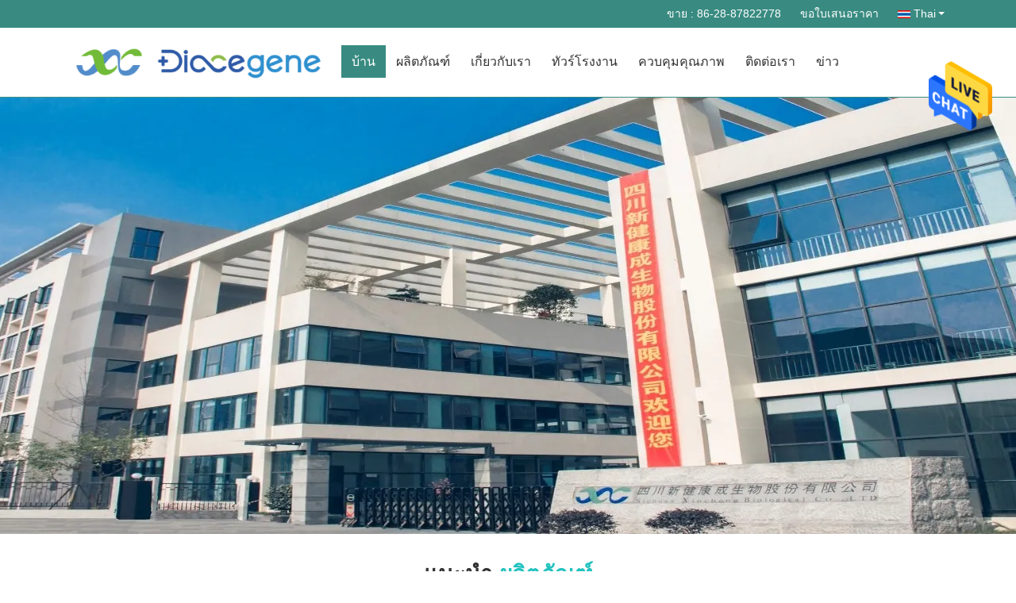

--- FILE ---
content_type: text/html
request_url: https://thai.rapidtestskits.com/
body_size: 35142
content:
<!DOCTYPE html>
<html >
<head>
	<meta charset="utf-8">
	<meta http-equiv="X-UA-Compatible" content="IE=edge">
	<meta name="viewport" content="width=device-width, initial-scale=1">
    <title>คุณภาพ ชุดตรวจโควิด 19 อย่างรวดเร็ว & ชุดทดสอบอย่างรวดเร็วของน้ำลายแอนติเจน โรงงาน from China</title>
    <meta name="keywords" content="คุณภาพ ชุดตรวจโควิด 19 อย่างรวดเร็ว, ชุดทดสอบอย่างรวดเร็วของน้ำลายแอนติเจน โรงงาน, ชุดตรวจโควิด 19 อย่างรวดเร็ว ผู้ผลิต, ชุดทดสอบอย่างรวดเร็วของน้ำลายแอนติเจน from China" />
    <meta name="description" content="China leading provider of ชุดตรวจโควิด 19 อย่างรวดเร็ว และ ชุดทดสอบอย่างรวดเร็วของน้ำลายแอนติเจน, Sichuan Xincheng Biological Co., Ltd. คือ ชุดทดสอบอย่างรวดเร็วของน้ำลายแอนติเจน โรงงาน." />
			<link type='text/css' rel='stylesheet' href='/??/images/global.css,/photo/rapidtestskits/sitetpl/style/common.css?ver=1620290256' media='all'>
			  <script type='text/javascript' src='/??/js/jquery.js,/js/common_header.js'></script><meta property="og:title" content="คุณภาพ ชุดตรวจโควิด 19 อย่างรวดเร็ว & ชุดทดสอบอย่างรวดเร็วของน้ำลายแอนติเจน โรงงาน from China" />
<meta property="og:description" content="China leading provider of ชุดตรวจโควิด 19 อย่างรวดเร็ว และ ชุดทดสอบอย่างรวดเร็วของน้ำลายแอนติเจน, Sichuan Xincheng Biological Co., Ltd. คือ ชุดทดสอบอย่างรวดเร็วของน้ำลายแอนติเจน โรงงาน." />
<meta property="og:type" content="website" />
<meta property="og:site_name" content="Sichuan Xincheng Biological Co., Ltd." />
<meta property="og:url" content="https://thai.rapidtestskits.com/" />
<meta property="og:image" content="https://thai.rapidtestskits.com/photo/cl109658336-sichuan_xincheng_biological_co_ltd.jpg" />
<link rel="canonical" href="https://thai.rapidtestskits.com/" />
<link rel="alternate" href="https://m.thai.rapidtestskits.com/" media="only screen and (max-width: 640px)" />
<link hreflang="en" rel="alternate" href="https://www.rapidtestskits.com/" />
<link hreflang="fr" rel="alternate" href="https://french.rapidtestskits.com/" />
<link hreflang="de" rel="alternate" href="https://german.rapidtestskits.com/" />
<link hreflang="it" rel="alternate" href="https://italian.rapidtestskits.com/" />
<link hreflang="ru" rel="alternate" href="https://russian.rapidtestskits.com/" />
<link hreflang="es" rel="alternate" href="https://spanish.rapidtestskits.com/" />
<link hreflang="pt" rel="alternate" href="https://portuguese.rapidtestskits.com/" />
<link hreflang="nl" rel="alternate" href="https://dutch.rapidtestskits.com/" />
<link hreflang="el" rel="alternate" href="https://greek.rapidtestskits.com/" />
<link hreflang="ja" rel="alternate" href="https://japanese.rapidtestskits.com/" />
<link hreflang="ko" rel="alternate" href="https://korean.rapidtestskits.com/" />
<link hreflang="ar" rel="alternate" href="https://arabic.rapidtestskits.com/" />
<link hreflang="tr" rel="alternate" href="https://turkish.rapidtestskits.com/" />
<link hreflang="id" rel="alternate" href="https://indonesian.rapidtestskits.com/" />
<link hreflang="vi" rel="alternate" href="https://vietnamese.rapidtestskits.com/" />
<link hreflang="th" rel="alternate" href="https://thai.rapidtestskits.com/" />
<link hreflang="pl" rel="alternate" href="https://polish.rapidtestskits.com/" />
<link hreflang="x-default" rel="alternate" href="https://www.rapidtestskits.com/" />
<style type="text/css">
/*<![CDATA[*/
.consent__cookie {position: fixed;top: 0;left: 0;width: 100%;height: 0%;z-index: 100000;}.consent__cookie_bg {position: fixed;top: 0;left: 0;width: 100%;height: 100%;background: #000;opacity: .6;display: none }.consent__cookie_rel {position: fixed;bottom:0;left: 0;width: 100%;background: #fff;display: -webkit-box;display: -ms-flexbox;display: flex;flex-wrap: wrap;padding: 24px 80px;-webkit-box-sizing: border-box;box-sizing: border-box;-webkit-box-pack: justify;-ms-flex-pack: justify;justify-content: space-between;-webkit-transition: all ease-in-out .3s;transition: all ease-in-out .3s }.consent__close {position: absolute;top: 20px;right: 20px;cursor: pointer }.consent__close svg {fill: #777 }.consent__close:hover svg {fill: #000 }.consent__cookie_box {flex: 1;word-break: break-word;}.consent__warm {color: #777;font-size: 16px;margin-bottom: 12px;line-height: 19px }.consent__title {color: #333;font-size: 20px;font-weight: 600;margin-bottom: 12px;line-height: 23px }.consent__itxt {color: #333;font-size: 14px;margin-bottom: 12px;display: -webkit-box;display: -ms-flexbox;display: flex;-webkit-box-align: center;-ms-flex-align: center;align-items: center }.consent__itxt i {display: -webkit-inline-box;display: -ms-inline-flexbox;display: inline-flex;width: 28px;height: 28px;border-radius: 50%;background: #e0f9e9;margin-right: 8px;-webkit-box-align: center;-ms-flex-align: center;align-items: center;-webkit-box-pack: center;-ms-flex-pack: center;justify-content: center }.consent__itxt svg {fill: #3ca860 }.consent__txt {color: #a6a6a6;font-size: 14px;margin-bottom: 8px;line-height: 17px }.consent__btns {display: -webkit-box;display: -ms-flexbox;display: flex;-webkit-box-orient: vertical;-webkit-box-direction: normal;-ms-flex-direction: column;flex-direction: column;-webkit-box-pack: center;-ms-flex-pack: center;justify-content: center;flex-shrink: 0;}.consent__btn {width: 280px;height: 40px;line-height: 40px;text-align: center;background: #3ca860;color: #fff;border-radius: 4px;margin: 8px 0;-webkit-box-sizing: border-box;box-sizing: border-box;cursor: pointer;font-size:14px}.consent__btn:hover {background: #00823b }.consent__btn.empty {color: #3ca860;border: 1px solid #3ca860;background: #fff }.consent__btn.empty:hover {background: #3ca860;color: #fff }.open .consent__cookie_bg {display: block }.open .consent__cookie_rel {bottom: 0 }@media (max-width: 760px) {.consent__btns {width: 100%;align-items: center;}.consent__cookie_rel {padding: 20px 24px }}.consent__cookie.open {display: block;}.consent__cookie {display: none;}
/*]]>*/
</style>
<script type="text/javascript">
/*<![CDATA[*/
window.isvideotpl = 0;window.detailurl = '';
var cta_cid = 51469;var isShowGuide=0;showGuideColor=0;var company_type = 0;var webim_domain = '';

var colorUrl = '';
var aisearch = 0;
var selfUrl = '';
window.playerReportUrl='/vod/view_count/report';
var query_string = ["index","index"];
var g_tp = '';
var customtplcolor = 99333;
window.predomainsub = "";
/*]]>*/
</script>
</head>
<body>
<img src="/logo.gif" style="display:none" alt="logo"/>
    <div id="floatAd" style="z-index: 110000;position:absolute;right:30px;bottom:60px;height:79px;display: block;">
                                <a href="/webim/webim_tab.html" rel="nofollow" data-uid="0" onclick= 'setwebimCookie(0,0,0);' target="_blank">
            <img style="width: 80px;cursor: pointer;" alt='ส่งข้อความ' src="/images/floatimage_chat.gif"/>
        </a>
                                </div>
<a style="display: none!important;" title="Sichuan Xincheng Biological Co., Ltd." class="float-inquiry" href="/contactnow.html" onclick='setinquiryCookie("{\"showproduct\":0,\"pid\":0,\"name\":\"\",\"source_url\":\"\",\"picurl\":\"\",\"propertyDetail\":[],\"username\":\"\",\"viewTime\":\"\\u0e40\\u0e02\\u0e49\\u0e32\\u0e2a\\u0e39\\u0e48\\u0e23\\u0e30\\u0e1a\\u0e1a\\u0e25\\u0e48\\u0e32\\u0e2a\\u0e38\\u0e14 : 10 \\u0e0a\\u0e31\\u0e48\\u0e27\\u0e42\\u0e21\\u0e07 40 \\u0e19\\u0e32\\u0e17\\u0e35 \\u0e21\\u0e32\\u0e41\\u0e25\\u0e49\\u0e27\",\"subject\":\"\\u0e04\\u0e38\\u0e13\\u0e2a\\u0e32\\u0e21\\u0e32\\u0e23\\u0e16\\u0e2a\\u0e48\\u0e07\\u0e23\\u0e32\\u0e22\\u0e0a\\u0e37\\u0e48\\u0e2d\\u0e23\\u0e32\\u0e04\\u0e32\\u0e41\\u0e25\\u0e30\\u0e23\\u0e32\\u0e22\\u0e01\\u0e32\\u0e23\\u0e2a\\u0e34\\u0e19\\u0e04\\u0e49\\u0e32?\",\"countrycode\":\"SG\"}");'></a>
<script>
var originProductInfo = '';
var originProductInfo = {"showproduct":1,"pid":"22048365","name":"\u0e2d\u0e38\u0e1b\u0e01\u0e23\u0e13\u0e4c\u0e27\u0e34\u0e40\u0e04\u0e23\u0e32\u0e30\u0e2b\u0e4c\u0e20\u0e39\u0e21\u0e34\u0e04\u0e38\u0e49\u0e21\u0e01\u0e31\u0e19 POCT \u0e04\u0e27\u0e32\u0e21\u0e44\u0e27\u0e2a\u0e39\u0e07\u0e0a\u0e48\u0e2d\u0e07\u0e2a\u0e31\u0e0d\u0e0d\u0e32\u0e13\u0e40\u0e14\u0e35\u0e22\u0e27","source_url":"\/sale-22048365-high-sensitivity-poct-immunofluorescence-analyzer-equipment-single-channel.html","picurl":"\/photo\/pd74080082-high_sensitivity_poct_immunofluorescence_analyzer_equipment_single_channel.jpg","propertyDetail":[["\u0e1e\u0e34\u0e21\u0e1e\u0e4c","\u0e23\u0e30\u0e1a\u0e1a\u0e15\u0e23\u0e27\u0e08\u0e20\u0e39\u0e21\u0e34\u0e04\u0e38\u0e49\u0e21\u0e01\u0e31\u0e19"],["\u0e41\u0e2d\u0e1b\u0e1e\u0e25\u0e34\u0e40\u0e04\u0e0a\u0e31\u0e19","\u0e42\u0e23\u0e07\u0e1e\u0e22\u0e32\u0e1a\u0e32\u0e25 \u0e04\u0e25\u0e34\u0e19\u0e34\u0e01 \u0e2b\u0e49\u0e2d\u0e07\u0e1b\u0e0f\u0e34\u0e1a\u0e31\u0e15\u0e34\u0e01\u0e32\u0e23"],["\u0e0a\u0e48\u0e2d\u0e07","\u0e0a\u0e48\u0e2d\u0e07\u0e17\u0e32\u0e07\u0e40\u0e14\u0e35\u0e22\u0e27"],["\u0e15\u0e31\u0e27\u0e2d\u0e22\u0e48\u0e32\u0e07","\u0e40\u0e0b\u0e23\u0e31\u0e48\u0e21 \u0e1e\u0e25\u0e32\u0e2a\u0e21\u0e48\u0e32 \u0e40\u0e25\u0e37\u0e2d\u0e14\u0e04\u0e23\u0e1a\u0e2a\u0e48\u0e27\u0e19 \u0e1b\u0e31\u0e2a\u0e2a\u0e32\u0e27\u0e30"]],"company_name":null,"picurl_c":"\/photo\/pc74080082-high_sensitivity_poct_immunofluorescence_analyzer_equipment_single_channel.jpg","price":"$500-$1000\/test","username":"Poni Yin","viewTime":"\u0e40\u0e02\u0e49\u0e32\u0e2a\u0e39\u0e48\u0e23\u0e30\u0e1a\u0e1a\u0e25\u0e48\u0e32\u0e2a\u0e38\u0e14 : 2 \u0e0a\u0e31\u0e48\u0e27\u0e42\u0e21\u0e07 40 \u0e19\u0e32\u0e17\u0e35 \u0e21\u0e32\u0e41\u0e25\u0e49\u0e27","subject":"\u0e2d\u0e22\u0e39\u0e48\u0e23\u0e32\u0e04\u0e32\u0e02\u0e2d\u0e07\u0e04\u0e38\u0e13","countrycode":"SG"};
var save_url = "/contactsave.html";
var update_url = "/updateinquiry.html";
var productInfo = {};
var defaulProductInfo = {};
var myDate = new Date();
var curDate = myDate.getFullYear()+'-'+(parseInt(myDate.getMonth())+1)+'-'+myDate.getDate();
var message = '';
var default_pop = 1;
var leaveMessageDialog = document.getElementsByClassName('leave-message-dialog')[0]; // 获取弹层
var _$$ = function (dom) {
    return document.querySelectorAll(dom);
};
resInfo = originProductInfo;
resInfo['name'] = resInfo['name'] || '';
defaulProductInfo.pid = resInfo['pid'];
defaulProductInfo.productName = resInfo['name'] ?? '';
defaulProductInfo.productInfo = resInfo['propertyDetail'];
defaulProductInfo.productImg = resInfo['picurl_c'];
defaulProductInfo.subject = resInfo['subject'] ?? '';
defaulProductInfo.productImgAlt = resInfo['name'] ?? '';
var inquirypopup_tmp = 1;
var message = 'ที่รัก,'+'\r\n'+"ฉันสนใจ"+' '+trim(resInfo['name'])+", คุณช่วยส่งรายละเอียดเพิ่มเติมเช่นประเภทขนาด MOQ วัสดุ ฯลฯ"+'\r\n'+"ขอบคุณ!"+'\r\n'+"";
var message_1 = 'ที่รัก,'+'\r\n'+"ฉันสนใจ"+' '+trim(resInfo['name'])+", คุณช่วยส่งรายละเอียดเพิ่มเติมเช่นประเภทขนาด MOQ วัสดุ ฯลฯ"+'\r\n'+"ขอบคุณ!"+'\r\n'+"";
var message_2 = 'สวัสดี,'+'\r\n'+"ฉันกำลังมองหา"+' '+trim(resInfo['name'])+", กรุณาส่งราคาสเปคและรูปภาพให้ฉัน"+'\r\n'+"คำตอบที่รวดเร็วของคุณจะได้รับการชื่นชมอย่างมาก"+'\r\n'+"อย่าลังเลที่จะติดต่อฉันสำหรับข้อมูลเพิ่มเติม"+'\r\n'+"ขอบคุณมาก.";
var message_3 = 'สวัสดี,'+'\r\n'+trim(resInfo['name'])+' '+"ตรงตามความคาดหวังของฉัน"+'\r\n'+"โปรดให้ราคาที่ดีที่สุดและข้อมูลผลิตภัณฑ์อื่น ๆ แก่ฉัน"+'\r\n'+"อย่าลังเลที่จะติดต่อฉันทางอีเมลของฉัน"+'\r\n'+"ขอบคุณมาก.";

var message_4 = 'ที่รัก,'+'\r\n'+"ราคา FOB สำหรับไฟล์"+' '+trim(resInfo['name'])+'?'+'\r\n'+"ชื่อพอร์ตใดที่ใกล้ที่สุด"+'\r\n'+"โปรดตอบกลับฉันโดยเร็วที่สุดการแบ่งปันข้อมูลเพิ่มเติมจะดีกว่า"+'\r\n'+"ความนับถือ!";
var message_5 = 'สวัสดี,'+'\r\n'+"ฉันสนใจไฟล์"+' '+trim(resInfo['name'])+'.'+'\r\n'+"กรุณาส่งรายละเอียดผลิตภัณฑ์ของคุณมาให้ฉัน"+'\r\n'+"รอการตอบกลับอย่างรวดเร็วของคุณ"+'\r\n'+"อย่าลังเลที่จะติดต่อฉันทางไปรษณีย์"+'\r\n'+"ความนับถือ!";

var message_6 = 'ที่รัก,'+'\r\n'+"โปรดให้ข้อมูลเกี่ยวกับไฟล์"+' '+trim(resInfo['name'])+", เช่นประเภทขนาดวัสดุและราคาที่ดีที่สุด"+'\r\n'+"รอการตอบกลับอย่างรวดเร็วของคุณ"+'\r\n'+"ขอขอบคุณ!";
var message_7 = 'ที่รัก,'+'\r\n'+"คุณสามารถจัดหา"+' '+trim(resInfo['name'])+" "+'\r\n'+"อันดับแรกเราต้องการรายการราคาและรายละเอียดผลิตภัณฑ์บางอย่าง"+'\r\n'+"ฉันหวังว่าจะได้รับคำตอบโดยเร็วและหวังว่าจะได้รับความร่วมมือ"+'\r\n'+"ขอบคุณมาก.";
var message_8 = 'สวัสดี'+'\r\n'+"ฉันกำลังมองหา"+' '+trim(resInfo['name'])+", โปรดให้ข้อมูลผลิตภัณฑ์โดยละเอียดเพิ่มเติม"+'\r\n'+"ฉันหวังว่าจะได้รับคำตอบจากคุณ"+'\r\n'+"ขอขอบคุณ!";
var message_9 = 'สวัสดี,'+'\r\n'+"ของคุณ"+' '+trim(resInfo['name'])+" ตรงตามความต้องการของฉันเป็นอย่างดี"+'\r\n'+"กรุณาส่งราคาสเปคและรุ่นที่คล้ายกันมาให้ฉัน"+'\r\n'+"อย่าลังเลที่จะแชทกับฉัน"+'\r\n'+"ขอบคุณ!";
var message_10 = 'ที่รัก,'+'\r\n'+"ฉันต้องการทราบข้อมูลเพิ่มเติมเกี่ยวกับรายละเอียดและใบเสนอราคาของ"+' '+trim(resInfo['name'])+'.'+'\r\n'+"สามารถติดต่อฉันได้ทุกเวลา."+'\r\n'+"ความนับถือ!";

var r = getRandom(1,10);

defaulProductInfo.message = eval("message_"+r);
    defaulProductInfo.message = eval("message_"+r);
        var mytAjax = {

    post: function(url, data, fn) {
        var xhr = new XMLHttpRequest();
        xhr.open("POST", url, true);
        xhr.setRequestHeader("Content-Type", "application/x-www-form-urlencoded;charset=UTF-8");
        xhr.setRequestHeader("X-Requested-With", "XMLHttpRequest");
        xhr.setRequestHeader('Content-Type','text/plain;charset=UTF-8');
        xhr.onreadystatechange = function() {
            if(xhr.readyState == 4 && (xhr.status == 200 || xhr.status == 304)) {
                fn.call(this, xhr.responseText);
            }
        };
        xhr.send(data);
    },

    postform: function(url, data, fn) {
        var xhr = new XMLHttpRequest();
        xhr.open("POST", url, true);
        xhr.setRequestHeader("X-Requested-With", "XMLHttpRequest");
        xhr.onreadystatechange = function() {
            if(xhr.readyState == 4 && (xhr.status == 200 || xhr.status == 304)) {
                fn.call(this, xhr.responseText);
            }
        };
        xhr.send(data);
    }
};
/*window.onload = function(){
    leaveMessageDialog = document.getElementsByClassName('leave-message-dialog')[0];
    if (window.localStorage.recordDialogStatus=='undefined' || (window.localStorage.recordDialogStatus!='undefined' && window.localStorage.recordDialogStatus != curDate)) {
        setTimeout(function(){
            if(parseInt(inquirypopup_tmp%10) == 1){
                creatDialog(defaulProductInfo, 1);
            }
        }, 6000);
    }
};*/
function trim(str)
{
    str = str.replace(/(^\s*)/g,"");
    return str.replace(/(\s*$)/g,"");
};
function getRandom(m,n){
    var num = Math.floor(Math.random()*(m - n) + n);
    return num;
};
function strBtn(param) {

    var starattextarea = document.getElementById("textareamessage").value.length;
    var email = document.getElementById("startEmail").value;

    var default_tip = document.querySelectorAll(".watermark_container").length;
    if (20 < starattextarea && starattextarea < 3000) {
        if(default_tip>0){
            document.getElementById("textareamessage1").parentNode.parentNode.nextElementSibling.style.display = "none";
        }else{
            document.getElementById("textareamessage1").parentNode.nextElementSibling.style.display = "none";
        }

    } else {
        if(default_tip>0){
            document.getElementById("textareamessage1").parentNode.parentNode.nextElementSibling.style.display = "block";
        }else{
            document.getElementById("textareamessage1").parentNode.nextElementSibling.style.display = "block";
        }

        return;
    }

    // var re = /^([a-zA-Z0-9_-])+@([a-zA-Z0-9_-])+\.([a-zA-Z0-9_-])+/i;/*邮箱不区分大小写*/
    var re = /^[a-zA-Z0-9][\w-]*(\.?[\w-]+)*@[a-zA-Z0-9-]+(\.[a-zA-Z0-9]+)+$/i;
    if (!re.test(email)) {
        document.getElementById("startEmail").nextElementSibling.style.display = "block";
        return;
    } else {
        document.getElementById("startEmail").nextElementSibling.style.display = "none";
    }

    var subject = document.getElementById("pop_subject").value;
    var pid = document.getElementById("pop_pid").value;
    var message = document.getElementById("textareamessage").value;
    var sender_email = document.getElementById("startEmail").value;
    var tel = '';
    if (document.getElementById("tel0") != undefined && document.getElementById("tel0") != '')
        tel = document.getElementById("tel0").value;
    var form_serialize = '&tel='+tel;

    form_serialize = form_serialize.replace(/\+/g, "%2B");
    mytAjax.post(save_url,"pid="+pid+"&subject="+subject+"&email="+sender_email+"&message="+(message)+form_serialize,function(res){
        var mes = JSON.parse(res);
        if(mes.status == 200){
            var iid = mes.iid;
            document.getElementById("pop_iid").value = iid;
            document.getElementById("pop_uuid").value = mes.uuid;

            if(typeof gtag_report_conversion === "function"){
                gtag_report_conversion();//执行统计js代码
            }
            if(typeof fbq === "function"){
                fbq('track','Purchase');//执行统计js代码
            }
        }
    });
    for (var index = 0; index < document.querySelectorAll(".dialog-content-pql").length; index++) {
        document.querySelectorAll(".dialog-content-pql")[index].style.display = "none";
    };
    $('#idphonepql').val(tel);
    document.getElementById("dialog-content-pql-id").style.display = "block";
    ;
};
function twoBtnOk(param) {

    var selectgender = document.getElementById("Mr").innerHTML;
    var iid = document.getElementById("pop_iid").value;
    var sendername = document.getElementById("idnamepql").value;
    var senderphone = document.getElementById("idphonepql").value;
    var sendercname = document.getElementById("idcompanypql").value;
    var uuid = document.getElementById("pop_uuid").value;
    var gender = 2;
    if(selectgender == 'Mr.') gender = 0;
    if(selectgender == 'Mrs.') gender = 1;
    var pid = document.getElementById("pop_pid").value;
    var form_serialize = '';

        form_serialize = form_serialize.replace(/\+/g, "%2B");

    mytAjax.post(update_url,"iid="+iid+"&gender="+gender+"&uuid="+uuid+"&name="+(sendername)+"&tel="+(senderphone)+"&company="+(sendercname)+form_serialize,function(res){});

    for (var index = 0; index < document.querySelectorAll(".dialog-content-pql").length; index++) {
        document.querySelectorAll(".dialog-content-pql")[index].style.display = "none";
    };
    document.getElementById("dialog-content-pql-ok").style.display = "block";

};
function toCheckMust(name) {
    $('#'+name+'error').hide();
}
function handClidk(param) {
    var starattextarea = document.getElementById("textareamessage1").value.length;
    var email = document.getElementById("startEmail1").value;
    var default_tip = document.querySelectorAll(".watermark_container").length;
    if (20 < starattextarea && starattextarea < 3000) {
        if(default_tip>0){
            document.getElementById("textareamessage1").parentNode.parentNode.nextElementSibling.style.display = "none";
        }else{
            document.getElementById("textareamessage1").parentNode.nextElementSibling.style.display = "none";
        }

    } else {
        if(default_tip>0){
            document.getElementById("textareamessage1").parentNode.parentNode.nextElementSibling.style.display = "block";
        }else{
            document.getElementById("textareamessage1").parentNode.nextElementSibling.style.display = "block";
        }

        return;
    }

    // var re = /^([a-zA-Z0-9_-])+@([a-zA-Z0-9_-])+\.([a-zA-Z0-9_-])+/i;
    var re = /^[a-zA-Z0-9][\w-]*(\.?[\w-]+)*@[a-zA-Z0-9-]+(\.[a-zA-Z0-9]+)+$/i;
    if (!re.test(email)) {
        document.getElementById("startEmail1").nextElementSibling.style.display = "block";
        return;
    } else {
        document.getElementById("startEmail1").nextElementSibling.style.display = "none";
    }

    var subject = document.getElementById("pop_subject").value;
    var pid = document.getElementById("pop_pid").value;
    var message = document.getElementById("textareamessage1").value;
    var sender_email = document.getElementById("startEmail1").value;
    var form_serialize = tel = '';
    if (document.getElementById("tel1") != undefined && document.getElementById("tel1") != '')
        tel = document.getElementById("tel1").value;
        mytAjax.post(save_url,"email="+sender_email+"&tel="+tel+"&pid="+pid+"&message="+message+"&subject="+subject+form_serialize,function(res){

        var mes = JSON.parse(res);
        if(mes.status == 200){
            var iid = mes.iid;
            document.getElementById("pop_iid").value = iid;
            document.getElementById("pop_uuid").value = mes.uuid;
            if(typeof gtag_report_conversion === "function"){
                gtag_report_conversion();//执行统计js代码
            }
        }

    });
    for (var index = 0; index < document.querySelectorAll(".dialog-content-pql").length; index++) {
        document.querySelectorAll(".dialog-content-pql")[index].style.display = "none";
    };
    $('#idphonepql').val(tel);
    document.getElementById("dialog-content-pql-id").style.display = "block";

};
window.addEventListener('load', function () {
    $('.checkbox-wrap label').each(function(){
        if($(this).find('input').prop('checked')){
            $(this).addClass('on')
        }else {
            $(this).removeClass('on')
        }
    })
    $(document).on('click', '.checkbox-wrap label' , function(ev){
        if (ev.target.tagName.toUpperCase() != 'INPUT') {
            $(this).toggleClass('on')
        }
    })
})

function hand_video(pdata) {
    data = JSON.parse(pdata);
    productInfo.productName = data.productName;
    productInfo.productInfo = data.productInfo;
    productInfo.productImg = data.productImg;
    productInfo.subject = data.subject;

    var message = 'ที่รัก,'+'\r\n'+"ฉันสนใจ"+' '+trim(data.productName)+", คุณช่วยส่งรายละเอียดเพิ่มเติมเช่นประเภทขนาดปริมาณวัสดุ ฯลฯ ให้ฉันได้ไหม"+'\r\n'+"ขอบคุณ!"+'\r\n'+"";

    var message = 'ที่รัก,'+'\r\n'+"ฉันสนใจ"+' '+trim(data.productName)+", คุณช่วยส่งรายละเอียดเพิ่มเติมเช่นประเภทขนาด MOQ วัสดุ ฯลฯ"+'\r\n'+"ขอบคุณ!"+'\r\n'+"";
    var message_1 = 'ที่รัก,'+'\r\n'+"ฉันสนใจ"+' '+trim(data.productName)+", คุณช่วยส่งรายละเอียดเพิ่มเติมเช่นประเภทขนาด MOQ วัสดุ ฯลฯ"+'\r\n'+"ขอบคุณ!"+'\r\n'+"";
    var message_2 = 'สวัสดี,'+'\r\n'+"ฉันกำลังมองหา"+' '+trim(data.productName)+", กรุณาส่งราคาสเปคและรูปภาพให้ฉัน"+'\r\n'+"คำตอบที่รวดเร็วของคุณจะได้รับการชื่นชมอย่างมาก"+'\r\n'+"อย่าลังเลที่จะติดต่อฉันสำหรับข้อมูลเพิ่มเติม"+'\r\n'+"ขอบคุณมาก.";
    var message_3 = 'สวัสดี,'+'\r\n'+trim(data.productName)+' '+"ตรงตามความคาดหวังของฉัน"+'\r\n'+"โปรดให้ราคาที่ดีที่สุดและข้อมูลผลิตภัณฑ์อื่น ๆ แก่ฉัน"+'\r\n'+"อย่าลังเลที่จะติดต่อฉันทางอีเมลของฉัน"+'\r\n'+"ขอบคุณมาก.";

    var message_4 = 'ที่รัก,'+'\r\n'+"ราคา FOB สำหรับไฟล์"+' '+trim(data.productName)+'?'+'\r\n'+"ชื่อพอร์ตใดที่ใกล้ที่สุด"+'\r\n'+"โปรดตอบกลับฉันโดยเร็วที่สุดการแบ่งปันข้อมูลเพิ่มเติมจะดีกว่า"+'\r\n'+"ความนับถือ!";
    var message_5 = 'สวัสดี,'+'\r\n'+"ฉันสนใจไฟล์"+' '+trim(data.productName)+'.'+'\r\n'+"กรุณาส่งรายละเอียดผลิตภัณฑ์ของคุณมาให้ฉัน"+'\r\n'+"รอการตอบกลับอย่างรวดเร็วของคุณ"+'\r\n'+"อย่าลังเลที่จะติดต่อฉันทางไปรษณีย์"+'\r\n'+"ความนับถือ!";

    var message_6 = 'ที่รัก,'+'\r\n'+"โปรดให้ข้อมูลเกี่ยวกับไฟล์"+' '+trim(data.productName)+", เช่นประเภทขนาดวัสดุและราคาที่ดีที่สุด"+'\r\n'+"รอการตอบกลับอย่างรวดเร็วของคุณ"+'\r\n'+"ขอขอบคุณ!";
    var message_7 = 'ที่รัก,'+'\r\n'+"คุณสามารถจัดหา"+' '+trim(data.productName)+" "+'\r\n'+"อันดับแรกเราต้องการรายการราคาและรายละเอียดผลิตภัณฑ์บางอย่าง"+'\r\n'+"ฉันหวังว่าจะได้รับคำตอบโดยเร็วและหวังว่าจะได้รับความร่วมมือ"+'\r\n'+"ขอบคุณมาก.";
    var message_8 = 'สวัสดี'+'\r\n'+"ฉันกำลังมองหา"+' '+trim(data.productName)+", โปรดให้ข้อมูลผลิตภัณฑ์โดยละเอียดเพิ่มเติม"+'\r\n'+"ฉันหวังว่าจะได้รับคำตอบจากคุณ"+'\r\n'+"ขอขอบคุณ!";
    var message_9 = 'สวัสดี,'+'\r\n'+"ของคุณ"+' '+trim(data.productName)+" ตรงตามความต้องการของฉันเป็นอย่างดี"+'\r\n'+"กรุณาส่งราคาสเปคและรุ่นที่คล้ายกันมาให้ฉัน"+'\r\n'+"อย่าลังเลที่จะแชทกับฉัน"+'\r\n'+"ขอบคุณ!";
    var message_10 = 'ที่รัก,'+'\r\n'+"ฉันต้องการทราบข้อมูลเพิ่มเติมเกี่ยวกับรายละเอียดและใบเสนอราคาของ"+' '+trim(data.productName)+'.'+'\r\n'+"สามารถติดต่อฉันได้ทุกเวลา."+'\r\n'+"ความนับถือ!";

    var r = getRandom(1,10);

    productInfo.message = eval("message_"+r);
            if(parseInt(inquirypopup_tmp/10) == 1){
        productInfo.message = "";
    }
    productInfo.pid = data.pid;
    creatDialog(productInfo, 2);
};

function handDialog(pdata) {
    data = JSON.parse(pdata);
    productInfo.productName = data.productName;
    productInfo.productInfo = data.productInfo;
    productInfo.productImg = data.productImg;
    productInfo.subject = data.subject;

    var message = 'ที่รัก,'+'\r\n'+"ฉันสนใจ"+' '+trim(data.productName)+", คุณช่วยส่งรายละเอียดเพิ่มเติมเช่นประเภทขนาดปริมาณวัสดุ ฯลฯ ให้ฉันได้ไหม"+'\r\n'+"ขอบคุณ!"+'\r\n'+"";

    var message = 'ที่รัก,'+'\r\n'+"ฉันสนใจ"+' '+trim(data.productName)+", คุณช่วยส่งรายละเอียดเพิ่มเติมเช่นประเภทขนาด MOQ วัสดุ ฯลฯ"+'\r\n'+"ขอบคุณ!"+'\r\n'+"";
    var message_1 = 'ที่รัก,'+'\r\n'+"ฉันสนใจ"+' '+trim(data.productName)+", คุณช่วยส่งรายละเอียดเพิ่มเติมเช่นประเภทขนาด MOQ วัสดุ ฯลฯ"+'\r\n'+"ขอบคุณ!"+'\r\n'+"";
    var message_2 = 'สวัสดี,'+'\r\n'+"ฉันกำลังมองหา"+' '+trim(data.productName)+", กรุณาส่งราคาสเปคและรูปภาพให้ฉัน"+'\r\n'+"คำตอบที่รวดเร็วของคุณจะได้รับการชื่นชมอย่างมาก"+'\r\n'+"อย่าลังเลที่จะติดต่อฉันสำหรับข้อมูลเพิ่มเติม"+'\r\n'+"ขอบคุณมาก.";
    var message_3 = 'สวัสดี,'+'\r\n'+trim(data.productName)+' '+"ตรงตามความคาดหวังของฉัน"+'\r\n'+"โปรดให้ราคาที่ดีที่สุดและข้อมูลผลิตภัณฑ์อื่น ๆ แก่ฉัน"+'\r\n'+"อย่าลังเลที่จะติดต่อฉันทางอีเมลของฉัน"+'\r\n'+"ขอบคุณมาก.";

    var message_4 = 'ที่รัก,'+'\r\n'+"ราคา FOB สำหรับไฟล์"+' '+trim(data.productName)+'?'+'\r\n'+"ชื่อพอร์ตใดที่ใกล้ที่สุด"+'\r\n'+"โปรดตอบกลับฉันโดยเร็วที่สุดการแบ่งปันข้อมูลเพิ่มเติมจะดีกว่า"+'\r\n'+"ความนับถือ!";
    var message_5 = 'สวัสดี,'+'\r\n'+"ฉันสนใจไฟล์"+' '+trim(data.productName)+'.'+'\r\n'+"กรุณาส่งรายละเอียดผลิตภัณฑ์ของคุณมาให้ฉัน"+'\r\n'+"รอการตอบกลับอย่างรวดเร็วของคุณ"+'\r\n'+"อย่าลังเลที่จะติดต่อฉันทางไปรษณีย์"+'\r\n'+"ความนับถือ!";

    var message_6 = 'ที่รัก,'+'\r\n'+"โปรดให้ข้อมูลเกี่ยวกับไฟล์"+' '+trim(data.productName)+", เช่นประเภทขนาดวัสดุและราคาที่ดีที่สุด"+'\r\n'+"รอการตอบกลับอย่างรวดเร็วของคุณ"+'\r\n'+"ขอขอบคุณ!";
    var message_7 = 'ที่รัก,'+'\r\n'+"คุณสามารถจัดหา"+' '+trim(data.productName)+" "+'\r\n'+"อันดับแรกเราต้องการรายการราคาและรายละเอียดผลิตภัณฑ์บางอย่าง"+'\r\n'+"ฉันหวังว่าจะได้รับคำตอบโดยเร็วและหวังว่าจะได้รับความร่วมมือ"+'\r\n'+"ขอบคุณมาก.";
    var message_8 = 'สวัสดี'+'\r\n'+"ฉันกำลังมองหา"+' '+trim(data.productName)+", โปรดให้ข้อมูลผลิตภัณฑ์โดยละเอียดเพิ่มเติม"+'\r\n'+"ฉันหวังว่าจะได้รับคำตอบจากคุณ"+'\r\n'+"ขอขอบคุณ!";
    var message_9 = 'สวัสดี,'+'\r\n'+"ของคุณ"+' '+trim(data.productName)+" ตรงตามความต้องการของฉันเป็นอย่างดี"+'\r\n'+"กรุณาส่งราคาสเปคและรุ่นที่คล้ายกันมาให้ฉัน"+'\r\n'+"อย่าลังเลที่จะแชทกับฉัน"+'\r\n'+"ขอบคุณ!";
    var message_10 = 'ที่รัก,'+'\r\n'+"ฉันต้องการทราบข้อมูลเพิ่มเติมเกี่ยวกับรายละเอียดและใบเสนอราคาของ"+' '+trim(data.productName)+'.'+'\r\n'+"สามารถติดต่อฉันได้ทุกเวลา."+'\r\n'+"ความนับถือ!";

    var r = getRandom(1,10);
    productInfo.message = eval("message_"+r);
            if(parseInt(inquirypopup_tmp/10) == 1){
        productInfo.message = "";
    }
    productInfo.pid = data.pid;
    creatDialog(productInfo, 2);
};

function closepql(param) {

    leaveMessageDialog.style.display = 'none';
};

function closepql2(param) {

    for (var index = 0; index < document.querySelectorAll(".dialog-content-pql").length; index++) {
        document.querySelectorAll(".dialog-content-pql")[index].style.display = "none";
    };
    document.getElementById("dialog-content-pql-ok").style.display = "block";
};

function decodeHtmlEntities(str) {
    var tempElement = document.createElement('div');
    tempElement.innerHTML = str;
    return tempElement.textContent || tempElement.innerText || '';
}

function initProduct(productInfo,type){

    productInfo.productName = decodeHtmlEntities(productInfo.productName);
    productInfo.message = decodeHtmlEntities(productInfo.message);

    leaveMessageDialog = document.getElementsByClassName('leave-message-dialog')[0];
    leaveMessageDialog.style.display = "block";
    if(type == 3){
        var popinquiryemail = document.getElementById("popinquiryemail").value;
        _$$("#startEmail1")[0].value = popinquiryemail;
    }else{
        _$$("#startEmail1")[0].value = "";
    }
    _$$("#startEmail")[0].value = "";
    _$$("#idnamepql")[0].value = "";
    _$$("#idphonepql")[0].value = "";
    _$$("#idcompanypql")[0].value = "";

    _$$("#pop_pid")[0].value = productInfo.pid;
    _$$("#pop_subject")[0].value = productInfo.subject;
    
    if(parseInt(inquirypopup_tmp/10) == 1){
        productInfo.message = "";
    }

    _$$("#textareamessage1")[0].value = productInfo.message;
    _$$("#textareamessage")[0].value = productInfo.message;

    _$$("#dialog-content-pql-id .titlep")[0].innerHTML = productInfo.productName;
    _$$("#dialog-content-pql-id img")[0].setAttribute("src", productInfo.productImg);
    _$$("#dialog-content-pql-id img")[0].setAttribute("alt", productInfo.productImgAlt);

    _$$("#dialog-content-pql-id-hand img")[0].setAttribute("src", productInfo.productImg);
    _$$("#dialog-content-pql-id-hand img")[0].setAttribute("alt", productInfo.productImgAlt);
    _$$("#dialog-content-pql-id-hand .titlep")[0].innerHTML = productInfo.productName;

    if (productInfo.productInfo.length > 0) {
        var ul2, ul;
        ul = document.createElement("ul");
        for (var index = 0; index < productInfo.productInfo.length; index++) {
            var el = productInfo.productInfo[index];
            var li = document.createElement("li");
            var span1 = document.createElement("span");
            span1.innerHTML = el[0] + ":";
            var span2 = document.createElement("span");
            span2.innerHTML = el[1];
            li.appendChild(span1);
            li.appendChild(span2);
            ul.appendChild(li);

        }
        ul2 = ul.cloneNode(true);
        if (type === 1) {
            _$$("#dialog-content-pql-id .left")[0].replaceChild(ul, _$$("#dialog-content-pql-id .left ul")[0]);
        } else {
            _$$("#dialog-content-pql-id-hand .left")[0].replaceChild(ul2, _$$("#dialog-content-pql-id-hand .left ul")[0]);
            _$$("#dialog-content-pql-id .left")[0].replaceChild(ul, _$$("#dialog-content-pql-id .left ul")[0]);
        }
    };
    for (var index = 0; index < _$$("#dialog-content-pql-id .right ul li").length; index++) {
        _$$("#dialog-content-pql-id .right ul li")[index].addEventListener("click", function (params) {
            _$$("#dialog-content-pql-id .right #Mr")[0].innerHTML = this.innerHTML
        }, false)

    };

};
function closeInquiryCreateDialog() {
    document.getElementById("xuanpan_dialog_box_pql").style.display = "none";
};
function showInquiryCreateDialog() {
    document.getElementById("xuanpan_dialog_box_pql").style.display = "block";
};
function submitPopInquiry(){
    var message = document.getElementById("inquiry_message").value;
    var email = document.getElementById("inquiry_email").value;
    var subject = defaulProductInfo.subject;
    var pid = defaulProductInfo.pid;
    if (email === undefined) {
        showInquiryCreateDialog();
        document.getElementById("inquiry_email").style.border = "1px solid red";
        return false;
    };
    if (message === undefined) {
        showInquiryCreateDialog();
        document.getElementById("inquiry_message").style.border = "1px solid red";
        return false;
    };
    if (email.search(/^\w+((-\w+)|(\.\w+))*\@[A-Za-z0-9]+((\.|-)[A-Za-z0-9]+)*\.[A-Za-z0-9]+$/) == -1) {
        document.getElementById("inquiry_email").style.border= "1px solid red";
        showInquiryCreateDialog();
        return false;
    } else {
        document.getElementById("inquiry_email").style.border= "";
    };
    if (message.length < 20 || message.length >3000) {
        showInquiryCreateDialog();
        document.getElementById("inquiry_message").style.border = "1px solid red";
        return false;
    } else {
        document.getElementById("inquiry_message").style.border = "";
    };
    var tel = '';
    if (document.getElementById("tel") != undefined && document.getElementById("tel") != '')
        tel = document.getElementById("tel").value;

    mytAjax.post(save_url,"pid="+pid+"&subject="+subject+"&email="+email+"&message="+(message)+'&tel='+tel,function(res){
        var mes = JSON.parse(res);
        if(mes.status == 200){
            var iid = mes.iid;
            document.getElementById("pop_iid").value = iid;
            document.getElementById("pop_uuid").value = mes.uuid;

        }
    });
    initProduct(defaulProductInfo);
    for (var index = 0; index < document.querySelectorAll(".dialog-content-pql").length; index++) {
        document.querySelectorAll(".dialog-content-pql")[index].style.display = "none";
    };
    $('#idphonepql').val(tel);
    document.getElementById("dialog-content-pql-id").style.display = "block";

};

//带附件上传
function submitPopInquiryfile(email_id,message_id,check_sort,name_id,phone_id,company_id,attachments){

    if(typeof(check_sort) == 'undefined'){
        check_sort = 0;
    }
    var message = document.getElementById(message_id).value;
    var email = document.getElementById(email_id).value;
    var attachments = document.getElementById(attachments).value;
    if(typeof(name_id) !== 'undefined' && name_id != ""){
        var name  = document.getElementById(name_id).value;
    }
    if(typeof(phone_id) !== 'undefined' && phone_id != ""){
        var phone = document.getElementById(phone_id).value;
    }
    if(typeof(company_id) !== 'undefined' && company_id != ""){
        var company = document.getElementById(company_id).value;
    }
    var subject = defaulProductInfo.subject;
    var pid = defaulProductInfo.pid;

    if(check_sort == 0){
        if (email === undefined) {
            showInquiryCreateDialog();
            document.getElementById(email_id).style.border = "1px solid red";
            return false;
        };
        if (message === undefined) {
            showInquiryCreateDialog();
            document.getElementById(message_id).style.border = "1px solid red";
            return false;
        };

        if (email.search(/^\w+((-\w+)|(\.\w+))*\@[A-Za-z0-9]+((\.|-)[A-Za-z0-9]+)*\.[A-Za-z0-9]+$/) == -1) {
            document.getElementById(email_id).style.border= "1px solid red";
            showInquiryCreateDialog();
            return false;
        } else {
            document.getElementById(email_id).style.border= "";
        };
        if (message.length < 20 || message.length >3000) {
            showInquiryCreateDialog();
            document.getElementById(message_id).style.border = "1px solid red";
            return false;
        } else {
            document.getElementById(message_id).style.border = "";
        };
    }else{

        if (message === undefined) {
            showInquiryCreateDialog();
            document.getElementById(message_id).style.border = "1px solid red";
            return false;
        };

        if (email === undefined) {
            showInquiryCreateDialog();
            document.getElementById(email_id).style.border = "1px solid red";
            return false;
        };

        if (message.length < 20 || message.length >3000) {
            showInquiryCreateDialog();
            document.getElementById(message_id).style.border = "1px solid red";
            return false;
        } else {
            document.getElementById(message_id).style.border = "";
        };

        if (email.search(/^\w+((-\w+)|(\.\w+))*\@[A-Za-z0-9]+((\.|-)[A-Za-z0-9]+)*\.[A-Za-z0-9]+$/) == -1) {
            document.getElementById(email_id).style.border= "1px solid red";
            showInquiryCreateDialog();
            return false;
        } else {
            document.getElementById(email_id).style.border= "";
        };

    };

    mytAjax.post(save_url,"pid="+pid+"&subject="+subject+"&email="+email+"&message="+message+"&company="+company+"&attachments="+attachments,function(res){
        var mes = JSON.parse(res);
        if(mes.status == 200){
            var iid = mes.iid;
            document.getElementById("pop_iid").value = iid;
            document.getElementById("pop_uuid").value = mes.uuid;

            if(typeof gtag_report_conversion === "function"){
                gtag_report_conversion();//执行统计js代码
            }
            if(typeof fbq === "function"){
                fbq('track','Purchase');//执行统计js代码
            }
        }
    });
    initProduct(defaulProductInfo);

    if(name !== undefined && name != ""){
        _$$("#idnamepql")[0].value = name;
    }

    if(phone !== undefined && phone != ""){
        _$$("#idphonepql")[0].value = phone;
    }

    if(company !== undefined && company != ""){
        _$$("#idcompanypql")[0].value = company;
    }

    for (var index = 0; index < document.querySelectorAll(".dialog-content-pql").length; index++) {
        document.querySelectorAll(".dialog-content-pql")[index].style.display = "none";
    };
    document.getElementById("dialog-content-pql-id").style.display = "block";

};
function submitPopInquiryByParam(email_id,message_id,check_sort,name_id,phone_id,company_id){

    if(typeof(check_sort) == 'undefined'){
        check_sort = 0;
    }

    var senderphone = '';
    var message = document.getElementById(message_id).value;
    var email = document.getElementById(email_id).value;
    if(typeof(name_id) !== 'undefined' && name_id != ""){
        var name  = document.getElementById(name_id).value;
    }
    if(typeof(phone_id) !== 'undefined' && phone_id != ""){
        var phone = document.getElementById(phone_id).value;
        senderphone = phone;
    }
    if(typeof(company_id) !== 'undefined' && company_id != ""){
        var company = document.getElementById(company_id).value;
    }
    var subject = defaulProductInfo.subject;
    var pid = defaulProductInfo.pid;

    if(check_sort == 0){
        if (email === undefined) {
            showInquiryCreateDialog();
            document.getElementById(email_id).style.border = "1px solid red";
            return false;
        };
        if (message === undefined) {
            showInquiryCreateDialog();
            document.getElementById(message_id).style.border = "1px solid red";
            return false;
        };

        if (email.search(/^\w+((-\w+)|(\.\w+))*\@[A-Za-z0-9]+((\.|-)[A-Za-z0-9]+)*\.[A-Za-z0-9]+$/) == -1) {
            document.getElementById(email_id).style.border= "1px solid red";
            showInquiryCreateDialog();
            return false;
        } else {
            document.getElementById(email_id).style.border= "";
        };
        if (message.length < 20 || message.length >3000) {
            showInquiryCreateDialog();
            document.getElementById(message_id).style.border = "1px solid red";
            return false;
        } else {
            document.getElementById(message_id).style.border = "";
        };
    }else{

        if (message === undefined) {
            showInquiryCreateDialog();
            document.getElementById(message_id).style.border = "1px solid red";
            return false;
        };

        if (email === undefined) {
            showInquiryCreateDialog();
            document.getElementById(email_id).style.border = "1px solid red";
            return false;
        };

        if (message.length < 20 || message.length >3000) {
            showInquiryCreateDialog();
            document.getElementById(message_id).style.border = "1px solid red";
            return false;
        } else {
            document.getElementById(message_id).style.border = "";
        };

        if (email.search(/^\w+((-\w+)|(\.\w+))*\@[A-Za-z0-9]+((\.|-)[A-Za-z0-9]+)*\.[A-Za-z0-9]+$/) == -1) {
            document.getElementById(email_id).style.border= "1px solid red";
            showInquiryCreateDialog();
            return false;
        } else {
            document.getElementById(email_id).style.border= "";
        };

    };

    var productsku = "";
    if($("#product_sku").length > 0){
        productsku = $("#product_sku").html();
    }

    mytAjax.post(save_url,"tel="+senderphone+"&pid="+pid+"&subject="+subject+"&email="+email+"&message="+message+"&messagesku="+encodeURI(productsku),function(res){
        var mes = JSON.parse(res);
        if(mes.status == 200){
            var iid = mes.iid;
            document.getElementById("pop_iid").value = iid;
            document.getElementById("pop_uuid").value = mes.uuid;

            if(typeof gtag_report_conversion === "function"){
                gtag_report_conversion();//执行统计js代码
            }
            if(typeof fbq === "function"){
                fbq('track','Purchase');//执行统计js代码
            }
        }
    });
    initProduct(defaulProductInfo);

    if(name !== undefined && name != ""){
        _$$("#idnamepql")[0].value = name;
    }

    if(phone !== undefined && phone != ""){
        _$$("#idphonepql")[0].value = phone;
    }

    if(company !== undefined && company != ""){
        _$$("#idcompanypql")[0].value = company;
    }

    for (var index = 0; index < document.querySelectorAll(".dialog-content-pql").length; index++) {
        document.querySelectorAll(".dialog-content-pql")[index].style.display = "none";

    };
    document.getElementById("dialog-content-pql-id").style.display = "block";

};

function creat_videoDialog(productInfo, type) {

    if(type == 1){
        if(default_pop != 1){
            return false;
        }
        window.localStorage.recordDialogStatus = curDate;
    }else{
        default_pop = 0;
    }
    initProduct(productInfo, type);
    if (type === 1) {
        // 自动弹出
        for (var index = 0; index < document.querySelectorAll(".dialog-content-pql").length; index++) {

            document.querySelectorAll(".dialog-content-pql")[index].style.display = "none";
        };
        document.getElementById("dialog-content-pql").style.display = "block";
    } else {
        // 手动弹出
        for (var index = 0; index < document.querySelectorAll(".dialog-content-pql").length; index++) {
            document.querySelectorAll(".dialog-content-pql")[index].style.display = "none";
        };
        document.getElementById("dialog-content-pql-id-hand").style.display = "block";
    }
}

function creatDialog(productInfo, type) {

    if(type == 1){
        if(default_pop != 1){
            return false;
        }
        window.localStorage.recordDialogStatus = curDate;
    }else{
        default_pop = 0;
    }
    initProduct(productInfo, type);
    if (type === 1) {
        // 自动弹出
        for (var index = 0; index < document.querySelectorAll(".dialog-content-pql").length; index++) {

            document.querySelectorAll(".dialog-content-pql")[index].style.display = "none";
        };
        document.getElementById("dialog-content-pql").style.display = "block";
    } else {
        // 手动弹出
        for (var index = 0; index < document.querySelectorAll(".dialog-content-pql").length; index++) {
            document.querySelectorAll(".dialog-content-pql")[index].style.display = "none";
        };
        document.getElementById("dialog-content-pql-id-hand").style.display = "block";
    }
}

//带邮箱信息打开询盘框 emailtype=1表示带入邮箱
function openDialog(emailtype){
    var type = 2;//不带入邮箱，手动弹出
    if(emailtype == 1){
        var popinquiryemail = document.getElementById("popinquiryemail").value;
        // var re = /^([a-zA-Z0-9_-])+@([a-zA-Z0-9_-])+\.([a-zA-Z0-9_-])+/i;
        var re = /^[a-zA-Z0-9][\w-]*(\.?[\w-]+)*@[a-zA-Z0-9-]+(\.[a-zA-Z0-9]+)+$/i;
        if (!re.test(popinquiryemail)) {
            //前端提示样式;
            showInquiryCreateDialog();
            document.getElementById("popinquiryemail").style.border = "1px solid red";
            return false;
        } else {
            //前端提示样式;
        }
        var type = 3;
    }
    creatDialog(defaulProductInfo,type);
}

//上传附件
function inquiryUploadFile(){
    var fileObj = document.querySelector("#fileId").files[0];
    //构建表单数据
    var formData = new FormData();
    var filesize = fileObj.size;
    if(filesize > 10485760 || filesize == 0) {
        document.getElementById("filetips").style.display = "block";
        return false;
    }else {
        document.getElementById("filetips").style.display = "none";
    }
    formData.append('popinquiryfile', fileObj);
    document.getElementById("quotefileform").reset();
    var save_url = "/inquiryuploadfile.html";
    mytAjax.postform(save_url,formData,function(res){
        var mes = JSON.parse(res);
        if(mes.status == 200){
            document.getElementById("uploader-file-info").innerHTML = document.getElementById("uploader-file-info").innerHTML + "<span class=op>"+mes.attfile.name+"<a class=delatt id=att"+mes.attfile.id+" onclick=delatt("+mes.attfile.id+");>Delete</a></span>";
            var nowattachs = document.getElementById("attachments").value;
            if( nowattachs !== ""){
                var attachs = JSON.parse(nowattachs);
                attachs[mes.attfile.id] = mes.attfile;
            }else{
                var attachs = {};
                attachs[mes.attfile.id] = mes.attfile;
            }
            document.getElementById("attachments").value = JSON.stringify(attachs);
        }
    });
}
//附件删除
function delatt(attid)
{
    var nowattachs = document.getElementById("attachments").value;
    if( nowattachs !== ""){
        var attachs = JSON.parse(nowattachs);
        if(attachs[attid] == ""){
            return false;
        }
        var formData = new FormData();
        var delfile = attachs[attid]['filename'];
        var save_url = "/inquirydelfile.html";
        if(delfile != "") {
            formData.append('delfile', delfile);
            mytAjax.postform(save_url, formData, function (res) {
                if(res !== "") {
                    var mes = JSON.parse(res);
                    if (mes.status == 200) {
                        delete attachs[attid];
                        document.getElementById("attachments").value = JSON.stringify(attachs);
                        var s = document.getElementById("att"+attid);
                        s.parentNode.remove();
                    }
                }
            });
        }
    }else{
        return false;
    }
}

</script>
<div class="leave-message-dialog" style="display: none">
<style>
    .leave-message-dialog .close:before, .leave-message-dialog .close:after{
        content:initial;
    }
</style>
<div class="dialog-content-pql" id="dialog-content-pql" style="display: none">
    <span class="close" onclick="closepql()"><img src="/images/close.png" alt="close"></span>
    <div class="title">
        <p class="firstp-pql">ฝากข้อความ</p>
        <p class="lastp-pql">เราจะโทรกลับหาคุณเร็ว ๆ นี้!</p>
    </div>
    <div class="form">
        <div class="textarea">
            <textarea style='font-family: robot;'  name="" id="textareamessage" cols="30" rows="10" style="margin-bottom:14px;width:100%"
                placeholder="กรุณากรอกรายละเอียดคำถามของคุณ"></textarea>
        </div>
        <p class="error-pql"> <span class="icon-pql"><img src="/images/error.png" alt="Sichuan Xincheng Biological Co., Ltd."></span> ข้อความของคุณจะต้องอยู่ระหว่าง 20-3,000 ตัวอักษร!</p>
        <input id="startEmail" type="text" placeholder="กรอกอีเมล์ของคุณ" onkeydown="if(event.keyCode === 13){ strBtn();}">
        <p class="error-pql"><span class="icon-pql"><img src="/images/error.png" alt="Sichuan Xincheng Biological Co., Ltd."></span> กรุณาตรวจสอบอีเมลของคุณ! </p>
                <div class="operations">
            <div class='btn' id="submitStart" type="submit" onclick="strBtn()">เสนอ</div>
        </div>
            </div>
</div>
<div class="dialog-content-pql dialog-content-pql-id" id="dialog-content-pql-id" style="display:none">
        <span class="close" onclick="closepql2()"><svg t="1648434466530" class="icon" viewBox="0 0 1024 1024" version="1.1" xmlns="http://www.w3.org/2000/svg" p-id="2198" width="16" height="16"><path d="M576 512l277.333333 277.333333-64 64-277.333333-277.333333L234.666667 853.333333 170.666667 789.333333l277.333333-277.333333L170.666667 234.666667 234.666667 170.666667l277.333333 277.333333L789.333333 170.666667 853.333333 234.666667 576 512z" fill="#444444" p-id="2199"></path></svg></span>
    <div class="left">
        <div class="img"><img></div>
        <p class="titlep"></p>
        <ul> </ul>
    </div>
    <div class="right">
                <p class="title">ข้อมูลเพิ่มเติมช่วยให้การสื่อสารดีขึ้น</p>
                <div style="position: relative;">
            <div class="mr"> <span id="Mr">นาย.</span>
                <ul>
                    <li>นาย.</li>
                    <li>นาง.</li>
                </ul>
            </div>
            <input style="text-indent: 80px;" type="text" id="idnamepql" placeholder="ใส่ชื่อของคุณ">
        </div>
        <input type="text"  id="idphonepql"  placeholder="หมายเลขโทรศัพท์">
        <input type="text" id="idcompanypql"  placeholder="บริษัท" onkeydown="if(event.keyCode === 13){ twoBtnOk();}">
                <div class="btn form_new" id="twoBtnOk" onclick="twoBtnOk()">ตกลง</div>
    </div>
</div>

<div class="dialog-content-pql dialog-content-pql-ok" id="dialog-content-pql-ok" style="display:none">
        <span class="close" onclick="closepql()"><svg t="1648434466530" class="icon" viewBox="0 0 1024 1024" version="1.1" xmlns="http://www.w3.org/2000/svg" p-id="2198" width="16" height="16"><path d="M576 512l277.333333 277.333333-64 64-277.333333-277.333333L234.666667 853.333333 170.666667 789.333333l277.333333-277.333333L170.666667 234.666667 234.666667 170.666667l277.333333 277.333333L789.333333 170.666667 853.333333 234.666667 576 512z" fill="#444444" p-id="2199"></path></svg></span>
    <div class="duihaook"></div>
        <p class="title">ส่งเรียบร้อยแล้ว!</p>
        <p class="p1" style="text-align: center; font-size: 18px; margin-top: 14px;">เราจะโทรกลับหาคุณเร็ว ๆ นี้!</p>
    <div class="btn" onclick="closepql()" id="endOk" style="margin: 0 auto;margin-top: 50px;">ตกลง</div>
</div>
<div class="dialog-content-pql dialog-content-pql-id dialog-content-pql-id-hand" id="dialog-content-pql-id-hand"
    style="display:none">
     <input type="hidden" name="pop_pid" id="pop_pid" value="0">
     <input type="hidden" name="pop_subject" id="pop_subject" value="">
     <input type="hidden" name="pop_iid" id="pop_iid" value="0">
     <input type="hidden" name="pop_uuid" id="pop_uuid" value="0">
        <span class="close" onclick="closepql()"><svg t="1648434466530" class="icon" viewBox="0 0 1024 1024" version="1.1" xmlns="http://www.w3.org/2000/svg" p-id="2198" width="16" height="16"><path d="M576 512l277.333333 277.333333-64 64-277.333333-277.333333L234.666667 853.333333 170.666667 789.333333l277.333333-277.333333L170.666667 234.666667 234.666667 170.666667l277.333333 277.333333L789.333333 170.666667 853.333333 234.666667 576 512z" fill="#444444" p-id="2199"></path></svg></span>
    <div class="left">
        <div class="img"><img></div>
        <p class="titlep"></p>
        <ul> </ul>
    </div>
    <div class="right" style="float:right">
                <div class="title">
            <p class="firstp-pql">ฝากข้อความ</p>
            <p class="lastp-pql">เราจะโทรกลับหาคุณเร็ว ๆ นี้!</p>
        </div>
                <div class="form">
            <div class="textarea">
                <textarea style='font-family: robot;' name="message" id="textareamessage1" cols="30" rows="10"
                    placeholder="กรุณากรอกรายละเอียดคำถามของคุณ"></textarea>
            </div>
            <p class="error-pql"> <span class="icon-pql"><img src="/images/error.png" alt="Sichuan Xincheng Biological Co., Ltd."></span> ข้อความของคุณจะต้องอยู่ระหว่าง 20-3,000 ตัวอักษร!</p>

                            <input style="display:none" id="tel1" name="tel" type="text" oninput="value=value.replace(/[^0-9_+-]/g,'');" placeholder="หมายเลขโทรศัพท์">
                        <input id='startEmail1' name='email' data-type='1' type='text'
                   placeholder="กรอกอีเมล์ของคุณ"
                   onkeydown='if(event.keyCode === 13){ handClidk();}'>
            
            <p class='error-pql'><span class='icon-pql'>
                    <img src="/images/error.png" alt="Sichuan Xincheng Biological Co., Ltd."></span> กรุณาตรวจสอบอีเมลของคุณ!            </p>

            <div class="operations">
                <div class='btn' id="submitStart1" type="submit" onclick="handClidk()">เสนอ</div>
            </div>
        </div>
    </div>
</div>
</div>
<div id="xuanpan_dialog_box_pql" class="xuanpan_dialog_box_pql"
    style="display:none;background:rgba(0,0,0,.6);width:100%;height:100%;position: fixed;top:0;left:0;z-index: 999999;">
    <div class="box_pql"
      style="width:526px;height:206px;background:rgba(255,255,255,1);opacity:1;border-radius:4px;position: absolute;left: 50%;top: 50%;transform: translate(-50%,-50%);">
      <div onclick="closeInquiryCreateDialog()" class="close close_create_dialog"
        style="cursor: pointer;height:42px;width:40px;float:right;padding-top: 16px;"><span
          style="display: inline-block;width: 25px;height: 2px;background: rgb(114, 114, 114);transform: rotate(45deg); "><span
            style="display: block;width: 25px;height: 2px;background: rgb(114, 114, 114);transform: rotate(-90deg); "></span></span>
      </div>
      <div
        style="height: 72px; overflow: hidden; text-overflow: ellipsis; display:-webkit-box;-ebkit-line-clamp: 3;-ebkit-box-orient: vertical; margin-top: 58px; padding: 0 84px; font-size: 18px; color: rgba(51, 51, 51, 1); text-align: center; ">
        Please leave your correct email and detailed requirements (20-3,000 characters).</div>
      <div onclick="closeInquiryCreateDialog()" class="close_create_dialog"
        style="width: 139px; height: 36px; background: rgba(253, 119, 34, 1); border-radius: 4px; margin: 16px auto; color: rgba(255, 255, 255, 1); font-size: 18px; line-height: 36px; text-align: center;">
        ตกลง</div>
    </div>
</div>
<style type="text/css">.vr-asidebox {position: fixed; bottom: 290px; left: 16px; width: 160px; height: 90px; background: #eee; overflow: hidden; border: 4px solid rgba(4, 120, 237, 0.24); box-shadow: 0px 8px 16px rgba(0, 0, 0, 0.08); border-radius: 8px; display: none; z-index: 1000; } .vr-small {position: fixed; bottom: 290px; left: 16px; width: 72px; height: 90px; background: url(/images/ctm_icon_vr.png) no-repeat center; background-size: 69.5px; overflow: hidden; display: none; cursor: pointer; z-index: 1000; display: block; text-decoration: none; } .vr-group {position: relative; } .vr-animate {width: 160px; height: 90px; background: #eee; position: relative; } .js-marquee {/*margin-right: 0!important;*/ } .vr-link {position: absolute; top: 0; left: 0; width: 100%; height: 100%; display: none; } .vr-mask {position: absolute; top: 0px; left: 0px; width: 100%; height: 100%; display: block; background: #000; opacity: 0.4; } .vr-jump {position: absolute; top: 0px; left: 0px; width: 100%; height: 100%; display: block; background: url(/images/ctm_icon_see.png) no-repeat center center; background-size: 34px; font-size: 0; } .vr-close {position: absolute; top: 50%; right: 0px; width: 16px; height: 20px; display: block; transform: translate(0, -50%); background: rgba(255, 255, 255, 0.6); border-radius: 4px 0px 0px 4px; cursor: pointer; } .vr-close i {position: absolute; top: 0px; left: 0px; width: 100%; height: 100%; display: block; background: url(/images/ctm_icon_left.png) no-repeat center center; background-size: 16px; } .vr-group:hover .vr-link {display: block; } .vr-logo {position: absolute; top: 4px; left: 4px; width: 50px; height: 14px; background: url(/images/ctm_icon_vrshow.png) no-repeat; background-size: 48px; }
</style>

<div class="cont_main_whole">
    <style>
.f_header_main_raq .select_language dt div:hover,
.f_header_main_raq .select_language dt div:hover
 {
    color: #ce7500;;
    text-decoration: underline;
}
.f_header_main_raq .select_language dt div{
    color: #333;
}
.f_header_main_raq .select_language dt:before{
    background:none;

}
.f_header_main_raq .select_language dt{
     padding-left: 10px;
    background: none;
}
.f_header_main_raq .select_language{
    width: 128px;
}

</style>
<div class="f_header_main_raq">
        <div class="head_top">
        <div class="head_top_inner">
                        <span class="tel_num">ขาย : <font id="hourZone"></font> </span>
                        <a class="raq" target="_blank" title="Sichuan Xincheng Biological Co., Ltd." href="/contactnow.html">ขอใบเสนอราคา</a>                                        <div class="select_language_wrap" id="selectlang">
                                        <a id="tranimg" href="javascript:void(0)"   class="ope thai">Thai<span class="w_arrow"></span>
                    </a>
                    <dl class="select_language">
                                                    <dt class="english">
                                  <img src="[data-uri]" alt="" style="width: 16px; height: 12px; margin-right: 8px; border: 1px solid #ccc;">
                                                            <a title="English" href="https://www.rapidtestskits.com/">English</a>                            </dt>
                                                    <dt class="french">
                                  <img src="[data-uri]" alt="" style="width: 16px; height: 12px; margin-right: 8px; border: 1px solid #ccc;">
                                                            <a title="Français" href="https://french.rapidtestskits.com/">Français</a>                            </dt>
                                                    <dt class="german">
                                  <img src="[data-uri]" alt="" style="width: 16px; height: 12px; margin-right: 8px; border: 1px solid #ccc;">
                                                            <a title="Deutsch" href="https://german.rapidtestskits.com/">Deutsch</a>                            </dt>
                                                    <dt class="italian">
                                  <img src="[data-uri]" alt="" style="width: 16px; height: 12px; margin-right: 8px; border: 1px solid #ccc;">
                                                            <a title="Italiano" href="https://italian.rapidtestskits.com/">Italiano</a>                            </dt>
                                                    <dt class="russian">
                                  <img src="[data-uri]" alt="" style="width: 16px; height: 12px; margin-right: 8px; border: 1px solid #ccc;">
                                                            <a title="Русский" href="https://russian.rapidtestskits.com/">Русский</a>                            </dt>
                                                    <dt class="spanish">
                                  <img src="[data-uri]" alt="" style="width: 16px; height: 12px; margin-right: 8px; border: 1px solid #ccc;">
                                                            <a title="Español" href="https://spanish.rapidtestskits.com/">Español</a>                            </dt>
                                                    <dt class="portuguese">
                                  <img src="[data-uri]" alt="" style="width: 16px; height: 12px; margin-right: 8px; border: 1px solid #ccc;">
                                                            <a title="Português" href="https://portuguese.rapidtestskits.com/">Português</a>                            </dt>
                                                    <dt class="dutch">
                                  <img src="[data-uri]" alt="" style="width: 16px; height: 12px; margin-right: 8px; border: 1px solid #ccc;">
                                                            <a title="Nederlandse" href="https://dutch.rapidtestskits.com/">Nederlandse</a>                            </dt>
                                                    <dt class="greek">
                                  <img src="[data-uri]" alt="" style="width: 16px; height: 12px; margin-right: 8px; border: 1px solid #ccc;">
                                                            <a title="ελληνικά" href="https://greek.rapidtestskits.com/">ελληνικά</a>                            </dt>
                                                    <dt class="japanese">
                                  <img src="[data-uri]" alt="" style="width: 16px; height: 12px; margin-right: 8px; border: 1px solid #ccc;">
                                                            <a title="日本語" href="https://japanese.rapidtestskits.com/">日本語</a>                            </dt>
                                                    <dt class="korean">
                                  <img src="[data-uri]" alt="" style="width: 16px; height: 12px; margin-right: 8px; border: 1px solid #ccc;">
                                                            <a title="한국" href="https://korean.rapidtestskits.com/">한국</a>                            </dt>
                                                    <dt class="arabic">
                                  <img src="[data-uri]" alt="" style="width: 16px; height: 12px; margin-right: 8px; border: 1px solid #ccc;">
                                                            <a title="العربية" href="https://arabic.rapidtestskits.com/">العربية</a>                            </dt>
                                                    <dt class="turkish">
                                  <img src="[data-uri]" alt="" style="width: 16px; height: 12px; margin-right: 8px; border: 1px solid #ccc;">
                                                            <a title="Türkçe" href="https://turkish.rapidtestskits.com/">Türkçe</a>                            </dt>
                                                    <dt class="indonesian">
                                  <img src="[data-uri]" alt="" style="width: 16px; height: 12px; margin-right: 8px; border: 1px solid #ccc;">
                                                            <a title="Indonesia" href="https://indonesian.rapidtestskits.com/">Indonesia</a>                            </dt>
                                                    <dt class="vietnamese">
                                  <img src="[data-uri]" alt="" style="width: 16px; height: 12px; margin-right: 8px; border: 1px solid #ccc;">
                                                            <a title="Tiếng Việt" href="https://vietnamese.rapidtestskits.com/">Tiếng Việt</a>                            </dt>
                                                    <dt class="thai">
                                  <img src="[data-uri]" alt="" style="width: 16px; height: 12px; margin-right: 8px; border: 1px solid #ccc;">
                                                            <a title="ไทย" href="https://thai.rapidtestskits.com/">ไทย</a>                            </dt>
                                                    <dt class="polish">
                                  <img src="[data-uri]" alt="" style="width: 16px; height: 12px; margin-right: 8px; border: 1px solid #ccc;">
                                                            <a title="Polski" href="https://polish.rapidtestskits.com/">Polski</a>                            </dt>
                                            </dl>
                </div>
                    </div>
    </div>
    <div class="head_bottom" id="head_menu">
        <a title="Sichuan Xincheng Biological Co., Ltd." href="//thai.rapidtestskits.com"><img class="logo_wrap" onerror="$(this).parent().hide();" src="/logo.gif" alt="Sichuan Xincheng Biological Co., Ltd." /></a>        <ul>
                                                                <li id="headHome" class="cur">
                        <a class="nav_a" target="_self" title="Sichuan Xincheng Biological Co., Ltd." href="/">บ้าน</a>                    </li>
                                                                                <li id="productLi" >
                        <a class="nav_a" target="_self" title="Sichuan Xincheng Biological Co., Ltd." href="/products.html">ผลิตภัณฑ์</a>                        <div class="products">
                                                            <a title="ชุดตรวจโควิด 19 อย่างรวดเร็ว" href="/supplier-445541-covid-19-rapid-test-kit">ชุดตรวจโควิด 19 อย่างรวดเร็ว</a>                                                            <a title="ชุดทดสอบอย่างรวดเร็วของน้ำลายแอนติเจน" href="/supplier-448321-saliva-antigen-rapid-test-kit">ชุดทดสอบอย่างรวดเร็วของน้ำลายแอนติเจน</a>                                                            <a title="Combo Rapid Test Kit" href="/supplier-448322-combo-rapid-test-kit">Combo Rapid Test Kit</a>                                                            <a title="ชุดทดสอบการอักเสบ" href="/supplier-445537-inflammation-test-kit">ชุดทดสอบการอักเสบ</a>                                                            <a title="ชุดทดสอบฮอร์โมน" href="/supplier-445538-hormone-test-kits">ชุดทดสอบฮอร์โมน</a>                                                            <a title="ชุดทดสอบ POCT" href="/supplier-445540-poct-test-kit">ชุดทดสอบ POCT</a>                                                            <a title="เครื่องวิเคราะห์อิมมูโนฟลูออเรสเซนซ์" href="/supplier-445759-immunofluorescence-analyzer">เครื่องวิเคราะห์อิมมูโนฟลูออเรสเซนซ์</a>                                                            <a title="ชุดทดสอบเครื่องหมายหัวใจ" href="/supplier-445536-cardiac-marker-test-kit">ชุดทดสอบเครื่องหมายหัวใจ</a>                                                            <a title="POCT Immunoassay Analyzer" href="/supplier-445760-poct-immunoassay-analyzer">POCT Immunoassay Analyzer</a>                                                    </div>
                    </li>
                                                                                <li id="headAboutUs" >
                        <a class="nav_a" target="_self" title="Sichuan Xincheng Biological Co., Ltd." href="/aboutus.html">เกี่ยวกับเรา</a>                    </li>
                                                                                <li id="headFactorytour" >
                        <a class="nav_a" target="_self" title="Sichuan Xincheng Biological Co., Ltd." href="/factory.html">ทัวร์โรงงาน</a>                    </li>
                                                                                <li id="headQualityControl" >
                        <a class="nav_a" target="_self" title="Sichuan Xincheng Biological Co., Ltd." href="/quality.html">ควบคุมคุณภาพ</a>                    </li>
                                                                                <li id="headContactUs" >
                        <a class="nav_a" target="_self" title="Sichuan Xincheng Biological Co., Ltd." href="/contactus.html">ติดต่อเรา</a>                    </li>
                                                                                                <li id="headNewsList" >
                        <a class="nav_a" target="_self" title="Sichuan Xincheng Biological Co., Ltd." href="/news.html">ข่าว</a>                    </li>
                                                </ul>
    </div>
    <div class="clearfix"></div>
</div>
    <script>
        var show_f_header_main_dealZoneHour = true;
    </script>

<script>
    if (window.addEventListener) {
        window.addEventListener("load", function() {
            f_headmenucur();
            if (document.getElementById("tranimg")) {
                $(document).click(function(event) {
                    if (event.currentTarget.activeElement.id != 'tranimg') {
                        $('.select_language').hide();
                    }
                });
            }
            $("#productLi").mouseover(function() {
                $(this).children(".products").show();
            })
            $("#productLi").mouseout(function() {
                $(this).children(".products").hide();
            })

            if ((typeof(show_f_header_main_dealZoneHour) != "undefined") && show_f_header_main_dealZoneHour) {
                f_header_main_dealZoneHour(
                    "30",
                    "8",
                    "30",
                    "17",
                    "86-28-87822778",
                    "86-28-87822778");
            }
        }, false);
    } else {
        window.attachEvent("onload", function() {
            f_headmenucur();
            if (document.getElementById("tranimg")) {
                $(document).click(function(event) {
                    if (event.currentTarget.activeElement.id != 'tranimg') {
                        $('.select_language').hide();
                    }
                });
            }
            $("#productLi").mouseover(function() {
                $(this).children(".products").show();
            })
            $("#productLi").mouseout(function() {
                $(this).children(".products").hide();
            })

            if ((typeof(show_f_header_main_dealZoneHour) != "undefined") && show_f_header_main_dealZoneHour) {
                f_header_main_dealZoneHour(
                    "30",
                    "8",
                    "30",
                    "17",
                    "86-28-87822778",
                    "86-28-87822778");
            }
        });
    }
    if (document.getElementById("tranimg").addEventListener) {
        document.getElementById("tranimg").addEventListener("click", function(event) {
            f_header_main_float_selectLanguage(event);
        }, false);
    } else {
        document.getElementById("tranimg").attachEvent("click", function(event) {
            f_header_main_float_selectLanguage(event);
        });
    }
</script>


<!-- 视频停止 -->
<script>
    $(function($) {
        var scroll = true
        var isUpScroll = false; //记录滚动条滚动方向
        $(window).scroll(function() {
            if (scroll) {
                scroll = false;
                setTimeout(() => {

                    //滚动条滚动方向判断
                    var scrollDirectionFunc = function(e) {
                        e = e || window.event;
                        if (e.wheelDelta) { //判断浏览器IE，谷歌滑轮事件
                            if (e.wheelDelta > 0) { //当滑轮向上滚动时
                                isUpScroll = true;
                            }
                            if (e.wheelDelta < 0) { //当滑轮向下滚动时
                                isUpScroll = false;
                            }
                        } else if (e.detail) { //Firefox滑轮事件
                            if (e.detail > 0) { //当滑轮向下滚动时
                                isUpScroll = false;
                            }
                            if (e.detail < 0) { //当滑轮向上滚动时
                                isUpScroll = true;
                            }
                        }
                    };
                    if (document.attachEvent) {
                        document.attachEvent('onmousewheel', scrollDirectionFunc);
                    }
                    //Firefox使用addEventListener添加滚轮事件
                    if (document.addEventListener) { //firefox
                        document.addEventListener('DOMMouseScroll', scrollDirectionFunc, false);
                    }
                    //Safari与Chrome属于同一类型
                    window.onmousewheel = document.onmousewheel = scrollDirectionFunc;
                    var wTop = $(window).height();
                    var dTop = $(document).scrollTop();
                    console.log($("video"))

                    $("video").each(function(index) {
                        let domTOP = $(this).offset().top
                        let domHeight = $(this).height()
                        console.log(isUpScroll, domTOP > dTop, domTOP < wTop + dTop)
                        if (!isUpScroll && domTOP + domHeight > dTop && domTOP + domHeight < wTop + dTop) {
                            $(this).get(0).play()
                        } else if (isUpScroll && domTOP > dTop && domTOP < wTop + dTop) {
                            $(this).get(0).play()
                        } else {
                            $(this).get(0).pause()

                        }
                    })
                    scroll = true;
                }, 310);
            }

        });
    })
</script></div>
<div class="cont_main_whole">
    <div class="f_pic_categories1">

    <div class="main_visual">
        <div class="flicking_con" style="display: none;">
                            <a title="" href="#">1</a>
                            <a title="" href="#">2</a>
                            <a title="" href="#">3</a>
                            <a title="" href="#">4</a>
                    </div>
        <div class="main_image">
            <ul>
                                                        <li><a title="Covid 19 Rapid Test Kit" href="/supplier-445541-covid-19-rapid-test-kit"><span style="background:url('/photo/cl109658336-19.jpg') center center no-repeat"></span></a></li>                                        <li><a title="Saliva Antigen Rapid Test Kit" href="/supplier-448321-saliva-antigen-rapid-test-kit"><span style="background:url('/photo/cl35980705-.jpg') center center no-repeat"></span></a></li>                                        <li><a title="Combo Rapid Test Kit" href="/supplier-448322-combo-rapid-test-kit"><span style="background:url('/photo/cl102783307-combo_rapid_test_kit.jpg') center center no-repeat"></span></a></li>                                        <li><a title="Inflammation Test Kit" href="/supplier-445537-inflammation-test-kit"><span style="background:url('/photo/cl102785995-.jpg') center center no-repeat"></span></a></li>                            </ul>
            <span id="btn_prev"></span>
            <span id="btn_next"></span>
        </div>
    </div>
    </div>
<script type="text/javascript">
    var d_clientWidth = document.body.clientWidth;
    document.getElementsByClassName("main_image")[0].children[0].setAttribute('style','width: '+d_clientWidth+'px; overflow: visible;');
    document.getElementsByClassName("main_image")[0].children[0]?.children[0]?.setAttribute('style','float: none; display: block; position: absolute; top: 0px; left: 0px; width: '+d_clientWidth+'px;');
    $(document).ready(function(){
        $(".main_visual").hover(function(){
            $("#btn_prev,#btn_next").fadeIn()
        },function(){
            $("#btn_prev,#btn_next").fadeOut()
        });
        $dragBln = false;
        $(".main_image").touchSlider({
            flexible : true,
            speed : 200,
            btn_prev : $("#btn_prev"),
            btn_next : $("#btn_next"),
            paging : $(".flicking_con a"),
            counter : function (e){
                $(".flicking_con a").removeClass("on").eq(e.current-1).addClass("on");
            }
        });
        $(".main_image").bind("mousedown", function() {
            $dragBln = false;
        });
        $(".main_image").bind("dragstart", function() {
            $dragBln = true;
        });
        $(".main_image a").click(function(){
            if($dragBln) {
                return false;
            }
        });
        timer = setInterval(function(){
            $("#btn_next").click();
        },   5000 );

        $(".main_visual").hover(function(){
            clearInterval(timer);
        },function(){
            timer = setInterval(function(){
                $("#btn_next").click();
            },  5000 );
        });
        $(".main_image").bind("touchstart",function(){
            clearInterval(timer);
        }).bind("touchend", function(){
            timer = setInterval(function(){
                $("#btn_next").click();
            },  5000 );
        });
    });
</script><div class="f_menu_list_inner">
<div class="f_menu_list">
    <div class="main_title"><strong class="main_con">เลือกประเภทสินค้า            ：</strong></div>
    <div class="menu_con">
        <ul>

            
                    <li><strong><a title="ประเทศจีน ชุดตรวจโควิด 19 อย่างรวดเร็ว ผู้ผลิต" href="/supplier-445541-covid-19-rapid-test-kit">ชุดตรวจโควิด 19 อย่างรวดเร็ว</a></strong></li>
                                                
                    <li><strong><a title="ประเทศจีน ชุดทดสอบอย่างรวดเร็วของน้ำลายแอนติเจน ผู้ผลิต" href="/supplier-448321-saliva-antigen-rapid-test-kit">ชุดทดสอบอย่างรวดเร็วของน้ำลายแอนติเจน</a></strong></li>
                                                
                    <li><strong><a title="ประเทศจีน Combo Rapid Test Kit ผู้ผลิต" href="/supplier-448322-combo-rapid-test-kit">Combo Rapid Test Kit</a></strong></li>
                                                
                    <li><strong><a title="ประเทศจีน ชุดทดสอบการอักเสบ ผู้ผลิต" href="/supplier-445537-inflammation-test-kit">ชุดทดสอบการอักเสบ</a></strong></li>
                                                
                    <li><strong><a title="ประเทศจีน ชุดทดสอบฮอร์โมน ผู้ผลิต" href="/supplier-445538-hormone-test-kits">ชุดทดสอบฮอร์โมน</a></strong></li>
                                                
                    <li><strong><a title="ประเทศจีน ชุดทดสอบ POCT ผู้ผลิต" href="/supplier-445540-poct-test-kit">ชุดทดสอบ POCT</a></strong></li>
                                                
                    <li><strong><a title="ประเทศจีน เครื่องวิเคราะห์อิมมูโนฟลูออเรสเซนซ์ ผู้ผลิต" href="/supplier-445759-immunofluorescence-analyzer">เครื่องวิเคราะห์อิมมูโนฟลูออเรสเซนซ์</a></strong></li>
                                                
                    <li><strong><a title="ประเทศจีน ชุดทดสอบเครื่องหมายหัวใจ ผู้ผลิต" href="/supplier-445536-cardiac-marker-test-kit">ชุดทดสอบเครื่องหมายหัวใจ</a></strong></li>
                                                
                    <li><strong><a title="ประเทศจีน POCT Immunoassay Analyzer ผู้ผลิต" href="/supplier-445760-poct-immunoassay-analyzer">POCT Immunoassay Analyzer</a></strong></li>
                                                
                    </ul>
    </div>
</div></div></div>
<div class="cont_main_box">       
    <div class="f_product_stick_hoverV2">
    <div class="title">แนะนำ <span>ผลิตภัณฑ์</span></div>
                <a class="a_list" href="/sale-14198401-95-antigen-covid-19-rapid-test-kit-with-buffer-diacegene.html" title="ชุดตรวจโควิด 19 อย่างรวดเร็ว">
            <dl class="dlclass0  ">
                <dt>
                    <div class="str"><strong>ชุดตรวจโควิด 19 อย่างรวดเร็ว</strong></div>
                    <div class="xian"></div>
                    <h2>95% Antigen Covid 19 ชุดทดสอบอย่างรวดเร็วพร้อมบัฟเฟอร์ Diacegene</h2>
                </dt>
                <dd>
                    <img src="/photo/pc92366750-95_antigen_covid_19_rapid_test_kit_with_buffer_diacegene.jpg" alt="95% Antigen Covid 19 Rapid Test Kit With Buffer Diacegene" />                                    </dd>
                <div class="pos_abs"></div>
                <div class="pos_abs_txt">
                    <div class="h_title"><strong>ชุดตรวจโควิด 19 อย่างรวดเร็ว</strong></div>
                    <div class="xian"></div>
                    <h2>95% Antigen Covid 19 ชุดทดสอบอย่างรวดเร็วพร้อมบัฟเฟอร์ Diacegene</h2>
                    <div class="more">มากกว่า</div>
                </div>
            </dl>
        </a>

            <a class="a_list" href="/quality-14167503-d-dimer-combo-rapid-test-kit" title="Combo Rapid Test Kit">
            <dl class="dlclass1  ">
                <dt>
                    <div class="str"><strong>Combo Rapid Test Kit</strong></div>
                    <div class="xian"></div>
                    <h2>D-Dimer Combo Rapid Test Kit</h2>
                </dt>
                <dd>
                    <img src="/photo/pc35333160-d_dimer_combo_rapid_test_kit.jpg" alt="D-Dimer Combo Rapid Test Kit" />                                    </dd>
                <div class="pos_abs"></div>
                <div class="pos_abs_txt">
                    <div class="h_title"><strong>Combo Rapid Test Kit</strong></div>
                    <div class="xian"></div>
                    <h2>D-Dimer Combo Rapid Test Kit</h2>
                    <div class="more">มากกว่า</div>
                </div>
            </dl>
        </a>

            <a class="a_list" href="/quality-14198429-beta-hcg-hormone-test-kits" title="ชุดทดสอบฮอร์โมน">
            <dl class="dlclass2  ">
                <dt>
                    <div class="str"><strong>ชุดทดสอบฮอร์โมน</strong></div>
                    <div class="xian"></div>
                    <h2>ชุดทดสอบฮอร์โมน Beta-HCG</h2>
                </dt>
                <dd>
                    <img src="/photo/pc35471247-beta_hcg_hormone_test_kits.jpg" alt="Beta-HCG Hormone Test Kits" />                                    </dd>
                <div class="pos_abs"></div>
                <div class="pos_abs_txt">
                    <div class="h_title"><strong>ชุดทดสอบฮอร์โมน</strong></div>
                    <div class="xian"></div>
                    <h2>ชุดทดสอบฮอร์โมน Beta-HCG</h2>
                    <div class="more">มากกว่า</div>
                </div>
            </dl>
        </a>

        <div class="clearfix"></div>
</div>
<script>
    $(function() {
        $(".f_product_stick_hoverV2 dl").mouseenter(function() {
            if ($(this).find(".videoBox").length) {
                $(this).find("dd img").hide();
                $(this).find("dd .model1-slogn").hide();
                $(this).find("dd .videoBox").show();
                var id = $(this).find(".videoBox").attr("id");
            }
        })
        $(".f_product_stick_hoverV2 dl").mouseleave(function() {
            if ($(this).find(".videoBox").length) {
                $(this).find("dd img").show();
                $(this).find("dd .model1-slogn").show();
                $(this).find("dd .videoBox").hide();
            }

        })
    })
</script></div>
<div class="cont_main_box">       
    <div class="f_top_product_line2V2">
    <div class="title"><h1>ชุดตรวจโควิด 19 อย่างรวดเร็ว & ชุดทดสอบอย่างรวดเร็วของน้ำลายแอนติเจน</h1></div>
    <div class="box">
                    <dl >
                <dt>
                    <a title="อุปกรณ์วิเคราะห์ภูมิคุ้มกัน POCT ความไวสูงช่องสัญญาณเดียว" href="/sale-22048365-high-sensitivity-poct-immunofluorescence-analyzer-equipment-single-channel.html"><img alt="อุปกรณ์วิเคราะห์ภูมิคุ้มกัน POCT ความไวสูงช่องสัญญาณเดียว" class="lazyi" data-original="/photo/pc74080082-high_sensitivity_poct_immunofluorescence_analyzer_equipment_single_channel.jpg" src="/images/load_icon.gif" /></a>                                    </dt>
                <dd>
                    <h2>
                        <a title="อุปกรณ์วิเคราะห์ภูมิคุ้มกัน POCT ความไวสูงช่องสัญญาณเดียว" href="/sale-22048365-high-sensitivity-poct-immunofluorescence-analyzer-equipment-single-channel.html">อุปกรณ์วิเคราะห์ภูมิคุ้มกัน POCT ความไวสูงช่องสัญญาณเดียว</a>                    </h2>
                                        <div class="send">
                        <a href="javascript:void(0)"
                           onclick='handDialog("{\"pid\":\"22048365\",\"productName\":\"\\u0e2d\\u0e38\\u0e1b\\u0e01\\u0e23\\u0e13\\u0e4c\\u0e27\\u0e34\\u0e40\\u0e04\\u0e23\\u0e32\\u0e30\\u0e2b\\u0e4c\\u0e20\\u0e39\\u0e21\\u0e34\\u0e04\\u0e38\\u0e49\\u0e21\\u0e01\\u0e31\\u0e19 POCT \\u0e04\\u0e27\\u0e32\\u0e21\\u0e44\\u0e27\\u0e2a\\u0e39\\u0e07\\u0e0a\\u0e48\\u0e2d\\u0e07\\u0e2a\\u0e31\\u0e0d\\u0e0d\\u0e32\\u0e13\\u0e40\\u0e14\\u0e35\\u0e22\\u0e27\",\"productInfo\":[[\"\\u0e1e\\u0e34\\u0e21\\u0e1e\\u0e4c\",\"\\u0e23\\u0e30\\u0e1a\\u0e1a\\u0e15\\u0e23\\u0e27\\u0e08\\u0e20\\u0e39\\u0e21\\u0e34\\u0e04\\u0e38\\u0e49\\u0e21\\u0e01\\u0e31\\u0e19\"],[\"\\u0e41\\u0e2d\\u0e1b\\u0e1e\\u0e25\\u0e34\\u0e40\\u0e04\\u0e0a\\u0e31\\u0e19\",\"\\u0e42\\u0e23\\u0e07\\u0e1e\\u0e22\\u0e32\\u0e1a\\u0e32\\u0e25 \\u0e04\\u0e25\\u0e34\\u0e19\\u0e34\\u0e01 \\u0e2b\\u0e49\\u0e2d\\u0e07\\u0e1b\\u0e0f\\u0e34\\u0e1a\\u0e31\\u0e15\\u0e34\\u0e01\\u0e32\\u0e23\"],[\"\\u0e0a\\u0e48\\u0e2d\\u0e07\",\"\\u0e0a\\u0e48\\u0e2d\\u0e07\\u0e17\\u0e32\\u0e07\\u0e40\\u0e14\\u0e35\\u0e22\\u0e27\"],[\"\\u0e15\\u0e31\\u0e27\\u0e2d\\u0e22\\u0e48\\u0e32\\u0e07\",\"\\u0e40\\u0e0b\\u0e23\\u0e31\\u0e48\\u0e21 \\u0e1e\\u0e25\\u0e32\\u0e2a\\u0e21\\u0e48\\u0e32 \\u0e40\\u0e25\\u0e37\\u0e2d\\u0e14\\u0e04\\u0e23\\u0e1a\\u0e2a\\u0e48\\u0e27\\u0e19 \\u0e1b\\u0e31\\u0e2a\\u0e2a\\u0e32\\u0e27\\u0e30\"]],\"subject\":\"\",\"productImg\":\"\\/photo\\/pc74080082-high_sensitivity_poct_immunofluorescence_analyzer_equipment_single_channel.jpg\"}")'>ติดต่อตอนนี้</a>
                    </div>
                </dd>
                <div class="clearfix"></div>
            </dl>

                    <dl class="right">
                <dt>
                    <a title="POCT Analyzer เครื่องวิเคราะห์ฮอร์โมน Immuno Fluorescence Immunoassay Analyzer" href="/sale-14184714-poct-analyzer-hormones-analyzer-immuno-fluorescence-immunoassay-analyzer.html"><img alt="POCT Analyzer เครื่องวิเคราะห์ฮอร์โมน Immuno Fluorescence Immunoassay Analyzer" class="lazyi" data-original="/photo/pc35406370-poct_analyzer_hormones_analyzer_immuno_fluorescence_immunoassay_analyzer.jpg" src="/images/load_icon.gif" /></a>                                    </dt>
                <dd>
                    <h2>
                        <a title="POCT Analyzer เครื่องวิเคราะห์ฮอร์โมน Immuno Fluorescence Immunoassay Analyzer" href="/sale-14184714-poct-analyzer-hormones-analyzer-immuno-fluorescence-immunoassay-analyzer.html">POCT Analyzer เครื่องวิเคราะห์ฮอร์โมน Immuno Fluorescence Immunoassay Analyzer</a>                    </h2>
                                        <div class="send">
                        <a href="javascript:void(0)"
                           onclick='handDialog("{\"pid\":\"14184714\",\"productName\":\"POCT Analyzer \\u0e40\\u0e04\\u0e23\\u0e37\\u0e48\\u0e2d\\u0e07\\u0e27\\u0e34\\u0e40\\u0e04\\u0e23\\u0e32\\u0e30\\u0e2b\\u0e4c\\u0e2e\\u0e2d\\u0e23\\u0e4c\\u0e42\\u0e21\\u0e19 Immuno Fluorescence Immunoassay Analyzer\",\"productInfo\":[[\"\\u0e1e\\u0e34\\u0e21\\u0e1e\\u0e4c\",\"\\u0e23\\u0e30\\u0e1a\\u0e1a\\u0e15\\u0e23\\u0e27\\u0e08\\u0e20\\u0e39\\u0e21\\u0e34\\u0e04\\u0e38\\u0e49\\u0e21\\u0e01\\u0e31\\u0e19\"],[\"\\u0e0a\\u0e37\\u0e48\\u0e2d\\u0e1c\\u0e25\\u0e34\\u0e15\\u0e20\\u0e31\\u0e13\\u0e11\\u0e4c\",\"\\u0e40\\u0e04\\u0e23\\u0e37\\u0e48\\u0e2d\\u0e07\\u0e27\\u0e34\\u0e40\\u0e04\\u0e23\\u0e32\\u0e30\\u0e2b\\u0e4c\\u0e40\\u0e0a\\u0e34\\u0e07\\u0e1b\\u0e23\\u0e34\\u0e21\\u0e32\\u0e13\\u0e2d\\u0e34\\u0e21\\u0e21\\u0e39\\u0e42\\u0e19\\u0e1f\\u0e25\\u0e39\\u0e2d\\u0e2d\\u0e40\\u0e23\\u0e2a\\u0e40\\u0e0b\\u0e19\\u0e0b\\u0e4c\"],[\"\\u0e2d\\u0e31\\u0e15\\u0e42\\u0e19\\u0e21\\u0e31\\u0e15\\u0e34\",\"\\u0e2d\\u0e31\\u0e15\\u0e42\\u0e19\\u0e21\\u0e31\\u0e15\\u0e34\\u0e2d\\u0e22\\u0e48\\u0e32\\u0e07\\u0e40\\u0e15\\u0e47\\u0e21\\u0e17\\u0e35\\u0e48\"],[\"\\u0e20\\u0e32\\u0e29\\u0e32\",\"\\u0e20\\u0e32\\u0e29\\u0e32\\u0e2d\\u0e31\\u0e07\\u0e01\\u0e24\\u0e29\"]],\"subject\":\"\\u0e04\\u0e37\\u0e2d\\u0e40\\u0e27\\u0e25\\u0e32\\u0e01\\u0e32\\u0e23\\u0e2a\\u0e48\\u0e07\\u0e21\\u0e2d\\u0e1a\\u0e1a\\u0e19\\u0e2d\\u0e30\\u0e44\\u0e23\",\"productImg\":\"\\/photo\\/pc35406370-poct_analyzer_hormones_analyzer_immuno_fluorescence_immunoassay_analyzer.jpg\"}")'>ติดต่อตอนนี้</a>
                    </div>
                </dd>
                <div class="clearfix"></div>
            </dl>

                    <dl >
                <dt>
                    <a title="15-20 นาที Ag Saliva Rapid Test Card, 5 ชิ้น IVD Rapid Ag Test Kit" href="/sale-14167131-15-20mins-ag-saliva-rapid-test-card-5pcs-ivd-rapid-ag-test-kit.html"><img alt="15-20 นาที Ag Saliva Rapid Test Card, 5 ชิ้น IVD Rapid Ag Test Kit" class="lazyi" data-original="/photo/pc35331562-15_20mins_ag_saliva_rapid_test_card_5pcs_ivd_rapid_ag_test_kit.jpg" src="/images/load_icon.gif" /></a>                                    </dt>
                <dd>
                    <h2>
                        <a title="15-20 นาที Ag Saliva Rapid Test Card, 5 ชิ้น IVD Rapid Ag Test Kit" href="/sale-14167131-15-20mins-ag-saliva-rapid-test-card-5pcs-ivd-rapid-ag-test-kit.html">15-20 นาที Ag Saliva Rapid Test Card, 5 ชิ้น IVD Rapid Ag Test Kit</a>                    </h2>
                                        <div class="send">
                        <a href="javascript:void(0)"
                           onclick='handDialog("{\"pid\":\"14167131\",\"productName\":\"15-20 \\u0e19\\u0e32\\u0e17\\u0e35 Ag Saliva Rapid Test Card, 5 \\u0e0a\\u0e34\\u0e49\\u0e19 IVD Rapid Ag Test Kit\",\"productInfo\":[[\"\\u0e02\\u0e49\\u0e2d\\u0e21\\u0e39\\u0e25\\u0e08\\u0e33\\u0e40\\u0e1e\\u0e32\\u0e30\",\"5 \\u0e01\\u0e32\\u0e23\\u0e17\\u0e14\\u0e2a\\u0e2d\\u0e1a\\/\\u0e01\\u0e25\\u0e48\\u0e2d\\u0e07\"],[\"\\u0e23\\u0e30\\u0e40\\u0e1a\\u0e35\\u0e22\\u0e1a\\u0e27\\u0e34\\u0e18\\u0e35\",\"\\u0e19\\u0e49\\u0e33\\u0e22\\u0e32\\u0e07\\u0e2d\\u0e34\\u0e21\\u0e21\\u0e39\\u0e42\\u0e19\\u0e42\\u0e04\\u0e23\\u0e21\\u0e32\\u0e42\\u0e15\\u0e01\\u0e23\\u0e32\\u0e1f\\u0e35\"],[\"\\u0e2a\\u0e48\\u0e27\\u0e19\\u0e1b\\u0e23\\u0e30\\u0e01\\u0e2d\\u0e1a\",\"\\u0e01\\u0e32\\u0e23\\u0e4c\\u0e14\\u0e17\\u0e14\\u0e2a\\u0e2d\\u0e1a, \\u0e01\\u0e32\\u0e23\\u0e40\\u0e08\\u0e37\\u0e2d\\u0e08\\u0e32\\u0e07, \\u0e2b\\u0e25\\u0e2d\\u0e14\\u0e1d\\u0e2d\\u0e22, \\u0e44\\u0e21\\u0e49\\u0e01\\u0e27\\u0e32\\u0e14\"],[\"\\u0e1e\\u0e37\\u0e49\\u0e19\\u0e17\\u0e35\\u0e48\\u0e08\\u0e31\\u0e14\\u0e40\\u0e01\\u0e47\\u0e1a\",\"\\u0e2d\\u0e38\\u0e13\\u0e2b\\u0e20\\u0e39\\u0e21\\u0e34\\u0e2b\\u0e49\\u0e2d\\u0e07\\u0e2b\\u0e23\\u0e37\\u0e2d\\u0e41\\u0e0a\\u0e48\\u0e40\\u0e22\\u0e47\\u0e19 (2-30 \\u2103)\"]],\"subject\":\"\",\"productImg\":\"\\/photo\\/pc35331562-15_20mins_ag_saliva_rapid_test_card_5pcs_ivd_rapid_ag_test_kit.jpg\"}")'>ติดต่อตอนนี้</a>
                    </div>
                </dd>
                <div class="clearfix"></div>
            </dl>

                    <dl class="right">
                <dt>
                    <a title="15 นาทีชุดตรวจวินิจฉัยโรคโควิด 19 อย่างรวดเร็ว Diacegene ISO13485 Listed" href="/sale-14167482-15-mins-diagnostic-covid-19-rapid-test-kit-diacegene-iso13485-listed.html"><img alt="15 นาทีชุดตรวจวินิจฉัยโรคโควิด 19 อย่างรวดเร็ว Diacegene ISO13485 Listed" class="lazyi" data-original="/photo/pc35333145-15_mins_diagnostic_covid_19_rapid_test_kit_diacegene_iso13485_listed.jpg" src="/images/load_icon.gif" /></a>                                    </dt>
                <dd>
                    <h2>
                        <a title="15 นาทีชุดตรวจวินิจฉัยโรคโควิด 19 อย่างรวดเร็ว Diacegene ISO13485 Listed" href="/sale-14167482-15-mins-diagnostic-covid-19-rapid-test-kit-diacegene-iso13485-listed.html">15 นาทีชุดตรวจวินิจฉัยโรคโควิด 19 อย่างรวดเร็ว Diacegene ISO13485 Listed</a>                    </h2>
                                        <div class="send">
                        <a href="javascript:void(0)"
                           onclick='handDialog("{\"pid\":\"14167482\",\"productName\":\"15 \\u0e19\\u0e32\\u0e17\\u0e35\\u0e0a\\u0e38\\u0e14\\u0e15\\u0e23\\u0e27\\u0e08\\u0e27\\u0e34\\u0e19\\u0e34\\u0e08\\u0e09\\u0e31\\u0e22\\u0e42\\u0e23\\u0e04\\u0e42\\u0e04\\u0e27\\u0e34\\u0e14 19 \\u0e2d\\u0e22\\u0e48\\u0e32\\u0e07\\u0e23\\u0e27\\u0e14\\u0e40\\u0e23\\u0e47\\u0e27 Diacegene ISO13485 Listed\",\"productInfo\":[[\"\\u0e02\\u0e49\\u0e2d\\u0e21\\u0e39\\u0e25\\u0e08\\u0e33\\u0e40\\u0e1e\\u0e32\\u0e30\",\"25 \\u0e01\\u0e32\\u0e23\\u0e17\\u0e14\\u0e2a\\u0e2d\\u0e1a\\/\\u0e01\\u0e25\\u0e48\\u0e2d\\u0e07\"],[\"\\u0e23\\u0e30\\u0e40\\u0e1a\\u0e35\\u0e22\\u0e1a\\u0e27\\u0e34\\u0e18\\u0e35\",\"\\u0e19\\u0e49\\u0e33\\u0e22\\u0e32\\u0e07\\u0e2d\\u0e34\\u0e21\\u0e21\\u0e39\\u0e42\\u0e19\\u0e42\\u0e04\\u0e23\\u0e21\\u0e32\\u0e42\\u0e15\\u0e01\\u0e23\\u0e32\\u0e1f\\u0e35\"],[\"\\u0e2a\\u0e48\\u0e27\\u0e19\\u0e1b\\u0e23\\u0e30\\u0e01\\u0e2d\\u0e1a\",\"\\u0e01\\u0e32\\u0e23\\u0e4c\\u0e14\\u0e17\\u0e14\\u0e2a\\u0e2d\\u0e1a, \\u0e01\\u0e32\\u0e23\\u0e40\\u0e08\\u0e37\\u0e2d\\u0e08\\u0e32\\u0e07, \\u0e2b\\u0e25\\u0e2d\\u0e14\\u0e1d\\u0e2d\\u0e22, \\u0e44\\u0e21\\u0e49\\u0e01\\u0e27\\u0e32\\u0e14\"],[\"\\u0e1e\\u0e37\\u0e49\\u0e19\\u0e17\\u0e35\\u0e48\\u0e08\\u0e31\\u0e14\\u0e40\\u0e01\\u0e47\\u0e1a\",\"\\u0e2d\\u0e38\\u0e13\\u0e2b\\u0e20\\u0e39\\u0e21\\u0e34\\u0e2b\\u0e49\\u0e2d\\u0e07\\u0e2b\\u0e23\\u0e37\\u0e2d\\u0e41\\u0e0a\\u0e48\\u0e40\\u0e22\\u0e47\\u0e19 (2-30 \\u2103)\"]],\"subject\":\"\\u0e23\\u0e32\\u0e04\\u0e32\\u0e17\\u0e35\\u0e48\\u0e14\\u0e35\\u0e17\\u0e35\\u0e48\\u0e2a\\u0e38\\u0e14\\u0e02\\u0e2d\\u0e07\\u0e04\\u0e38\\u0e13\\u0e04\\u0e37\\u0e2d\\u0e2d\\u0e30\\u0e44\\u0e23\",\"productImg\":\"\\/photo\\/pc35333145-15_mins_diagnostic_covid_19_rapid_test_kit_diacegene_iso13485_listed.jpg\"}")'>ติดต่อตอนนี้</a>
                    </div>
                </dd>
                <div class="clearfix"></div>
            </dl>

                    <dl >
                <dt>
                    <a title="ชุดตรวจหา Igg Igm Coronavirus, CE 8mins การทดสอบแอนติบอดีด้วยอิมมูโนฟลูออเรสเซนต์ด้วยเลือด" href="/sale-14174743-igg-igm-coronavirus-detection-kit-ce-8mins-immunofluorescent-antibody-test-with-blood.html"><img alt="ชุดตรวจหา Igg Igm Coronavirus, CE 8mins การทดสอบแอนติบอดีด้วยอิมมูโนฟลูออเรสเซนต์ด้วยเลือด" class="lazyi" data-original="/photo/pc35361888-igg_igm_coronavirus_detection_kit_ce_8mins_immunofluorescent_antibody_test_with_blood.jpg" src="/images/load_icon.gif" /></a>                                    </dt>
                <dd>
                    <h2>
                        <a title="ชุดตรวจหา Igg Igm Coronavirus, CE 8mins การทดสอบแอนติบอดีด้วยอิมมูโนฟลูออเรสเซนต์ด้วยเลือด" href="/sale-14174743-igg-igm-coronavirus-detection-kit-ce-8mins-immunofluorescent-antibody-test-with-blood.html">ชุดตรวจหา Igg Igm Coronavirus, CE 8mins การทดสอบแอนติบอดีด้วยอิมมูโนฟลูออเรสเซนต์ด้วยเลือด</a>                    </h2>
                                        <div class="send">
                        <a href="javascript:void(0)"
                           onclick='handDialog("{\"pid\":\"14174743\",\"productName\":\"\\u0e0a\\u0e38\\u0e14\\u0e15\\u0e23\\u0e27\\u0e08\\u0e2b\\u0e32 Igg Igm Coronavirus, CE 8mins \\u0e01\\u0e32\\u0e23\\u0e17\\u0e14\\u0e2a\\u0e2d\\u0e1a\\u0e41\\u0e2d\\u0e19\\u0e15\\u0e34\\u0e1a\\u0e2d\\u0e14\\u0e35\\u0e14\\u0e49\\u0e27\\u0e22\\u0e2d\\u0e34\\u0e21\\u0e21\\u0e39\\u0e42\\u0e19\\u0e1f\\u0e25\\u0e39\\u0e2d\\u0e2d\\u0e40\\u0e23\\u0e2a\\u0e40\\u0e0b\\u0e19\\u0e15\\u0e4c\\u0e14\\u0e49\\u0e27\\u0e22\\u0e40\\u0e25\\u0e37\\u0e2d\\u0e14\",\"productInfo\":[[\"\\u0e1b\\u0e23\\u0e30\\u0e40\\u0e20\\u0e17\\u0e15\\u0e31\\u0e27\\u0e2d\\u0e22\\u0e48\\u0e32\\u0e07\",\"\\u0e40\\u0e0b\\u0e23\\u0e31\\u0e48\\u0e21\\/\\u0e1e\\u0e25\\u0e32\\u0e2a\\u0e21\\u0e48\\u0e32\\/\\u0e40\\u0e25\\u0e37\\u0e2d\\u0e14\\u0e04\\u0e23\\u0e1a\\u0e2a\\u0e48\\u0e27\\u0e19\"],[\"\\u0e23\\u0e30\\u0e22\\u0e30\\u0e40\\u0e27\\u0e25\\u0e32\\u0e17\\u0e35\\u0e48\\u0e16\\u0e39\\u0e01\\u0e15\\u0e49\\u0e2d\\u0e07\",\"15 \\u0e40\\u0e14\\u0e37\\u0e2d\\u0e19\"],[\"\\u0e1e\\u0e37\\u0e49\\u0e19\\u0e17\\u0e35\\u0e48\\u0e08\\u0e31\\u0e14\\u0e40\\u0e01\\u0e47\\u0e1a\",\"2~30\\u00b0C\"],[\"\\u0e23\\u0e30\\u0e40\\u0e1a\\u0e35\\u0e22\\u0e1a\\u0e27\\u0e34\\u0e18\\u0e35\",\"\\u0e2d\\u0e34\\u0e21\\u0e21\\u0e39\\u0e42\\u0e19\\u0e1f\\u0e25\\u0e39\\u0e2d\\u0e2d\\u0e40\\u0e23\\u0e2a\\u0e40\\u0e0b\\u0e19\\u0e0b\\u0e4c\"]],\"subject\":\"\",\"productImg\":\"\\/photo\\/pc35361888-igg_igm_coronavirus_detection_kit_ce_8mins_immunofluorescent_antibody_test_with_blood.jpg\"}")'>ติดต่อตอนนี้</a>
                    </div>
                </dd>
                <div class="clearfix"></div>
            </dl>

                    <dl class="right">
                <dt>
                    <a title="Rapid Cardivascular Poct Immunoassay Analyzer ความเร็ว 4-8 นาที" href="/sale-14161240-rapid-cardivascular-poct-immunoassay-analyzer-4-8minutes-speed.html"><img alt="Rapid Cardivascular Poct Immunoassay Analyzer ความเร็ว 4-8 นาที" class="lazyi" data-original="/photo/pc35302296-rapid_cardivascular_poct_immunoassay_analyzer_4_8minutes_speed.jpg" src="/images/load_icon.gif" /></a>                                    </dt>
                <dd>
                    <h2>
                        <a title="Rapid Cardivascular Poct Immunoassay Analyzer ความเร็ว 4-8 นาที" href="/sale-14161240-rapid-cardivascular-poct-immunoassay-analyzer-4-8minutes-speed.html">Rapid Cardivascular Poct Immunoassay Analyzer ความเร็ว 4-8 นาที</a>                    </h2>
                                        <div class="send">
                        <a href="javascript:void(0)"
                           onclick='handDialog("{\"pid\":\"14161240\",\"productName\":\"Rapid Cardivascular Poct Immunoassay Analyzer \\u0e04\\u0e27\\u0e32\\u0e21\\u0e40\\u0e23\\u0e47\\u0e27 4-8 \\u0e19\\u0e32\\u0e17\\u0e35\",\"productInfo\":[[\"\\u0e27\\u0e34\\u0e18\\u0e35\",\"\\u0e2d\\u0e34\\u0e21\\u0e21\\u0e39\\u0e42\\u0e19\\u0e1f\\u0e25\\u0e39\\u0e2d\\u0e2d\\u0e40\\u0e23\\u0e2a\\u0e40\\u0e0b\\u0e19\\u0e15\\u0e4c\"],[\"\\u0e2a\\u0e35\",\"\\u0e2a\\u0e35\\u0e02\\u0e32\\u0e27\"],[\"\\u0e15\\u0e31\\u0e27\\u0e2d\\u0e22\\u0e48\\u0e32\\u0e07\",\"\\u0e1e\\u0e25\\u0e32\\u0e2a\\u0e21\\u0e32 \\u0e40\\u0e0b\\u0e23\\u0e31\\u0e48\\u0e21 \\u0e40\\u0e25\\u0e37\\u0e2d\\u0e14\\u0e04\\u0e23\\u0e1a\\u0e2a\\u0e48\\u0e27\\u0e19 \\u0e1b\\u0e31\\u0e2a\\u0e2a\\u0e32\\u0e27\\u0e30 \\u0e2f\\u0e25\\u0e2f\"],[\"\\u0e17\\u0e14\\u0e2a\\u0e2d\\u0e1a\\u0e04\\u0e27\\u0e32\\u0e21\\u0e40\\u0e23\\u0e47\\u0e27\",\"4-8 \\u0e19\\u0e32\\u0e17\\u0e35\"]],\"subject\":\"\\u0e01\\u0e23\\u0e38\\u0e13\\u0e32\\u0e2a\\u0e48\\u0e07\\u0e43\\u0e1a\\u0e40\\u0e2a\\u0e19\\u0e2d\\u0e23\\u0e32\\u0e04\\u0e32\\u0e43\\u0e19\\u0e01\\u0e32\\u0e23\",\"productImg\":\"\\/photo\\/pc35302296-rapid_cardivascular_poct_immunoassay_analyzer_4_8minutes_speed.jpg\"}")'>ติดต่อตอนนี้</a>
                    </div>
                </dd>
                <div class="clearfix"></div>
            </dl>

                    <dl >
                <dt>
                    <a title="เชิงปริมาณ CRP PCT CTnl Immunofluorescence Analyzer ไม่มีเส้นทางของเหลว" href="/sale-14182346-quantitative-crp-pct-ctnl-immunofluorescence-analyzer-no-liquid-path.html"><img alt="เชิงปริมาณ CRP PCT CTnl Immunofluorescence Analyzer ไม่มีเส้นทางของเหลว" class="lazyi" data-original="/photo/pc35396525-quantitative_crp_pct_ctnl_immunofluorescence_analyzer_no_liquid_path.jpg" src="/images/load_icon.gif" /></a>                                    </dt>
                <dd>
                    <h2>
                        <a title="เชิงปริมาณ CRP PCT CTnl Immunofluorescence Analyzer ไม่มีเส้นทางของเหลว" href="/sale-14182346-quantitative-crp-pct-ctnl-immunofluorescence-analyzer-no-liquid-path.html">เชิงปริมาณ CRP PCT CTnl Immunofluorescence Analyzer ไม่มีเส้นทางของเหลว</a>                    </h2>
                                        <div class="send">
                        <a href="javascript:void(0)"
                           onclick='handDialog("{\"pid\":\"14182346\",\"productName\":\"\\u0e40\\u0e0a\\u0e34\\u0e07\\u0e1b\\u0e23\\u0e34\\u0e21\\u0e32\\u0e13 CRP PCT CTnl Immunofluorescence Analyzer \\u0e44\\u0e21\\u0e48\\u0e21\\u0e35\\u0e40\\u0e2a\\u0e49\\u0e19\\u0e17\\u0e32\\u0e07\\u0e02\\u0e2d\\u0e07\\u0e40\\u0e2b\\u0e25\\u0e27\",\"productInfo\":[[\"\\u0e01\\u0e23\\u0e30\\u0e1a\\u0e27\\u0e19\\u0e01\\u0e32\\u0e23\",\"\\u0e23\\u0e30\\u0e1a\\u0e1a\\u0e15\\u0e23\\u0e27\\u0e08\\u0e20\\u0e39\\u0e21\\u0e34\\u0e04\\u0e38\\u0e49\\u0e21\\u0e01\\u0e31\\u0e19\"],[\"\\u0e23\\u0e32\\u0e22\\u0e01\\u0e32\\u0e23\\u0e17\\u0e14\\u0e2a\\u0e2d\\u0e1a\",\"CK-MB, cTnI, Myo, CK-MB\\/cTnI\\/Myo, H-FABP, Hs-CRP, NT-proBNP \\u0e2f\\u0e25\\u0e2f\"],[\"\\u0e41\\u0e2d\\u0e1b\\u0e1e\\u0e25\\u0e34\\u0e40\\u0e04\\u0e0a\\u0e31\\u0e19\",\"\\u0e41\\u0e1c\\u0e19\\u0e01\\u0e09\\u0e38\\u0e01\\u0e40\\u0e09\\u0e34\\u0e19 \\u0e2b\\u0e49\\u0e2d\\u0e07\\u0e44\\u0e2d\\u0e0b\\u0e35\\u0e22\\u0e39 \\u0e2b\\u0e49\\u0e2d\\u0e07\\u0e1b\\u0e0f\\u0e34\\u0e1a\\u0e31\\u0e15\\u0e34\\u0e01\\u0e32\\u0e23\\u0e17\\u0e32\\u0e07\\u0e04\\u0e25\\u0e34\\u0e19\\u0e34\\u0e01\"],[\"\\u0e17\\u0e14\\u0e2a\\u0e2d\\u0e1a\\u0e04\\u0e27\\u0e32\\u0e21\\u0e40\\u0e23\\u0e47\\u0e27\",\"4-8 \\u0e19\\u0e32\\u0e17\\u0e35\"]],\"subject\":\"\",\"productImg\":\"\\/photo\\/pc35396525-quantitative_crp_pct_ctnl_immunofluorescence_analyzer_no_liquid_path.jpg\"}")'>ติดต่อตอนนี้</a>
                    </div>
                </dd>
                <div class="clearfix"></div>
            </dl>

                    <dl class="right">
                <dt>
                    <a title="ชุดทดสอบ 90ul Hcg POCT อย่างรวดเร็วสำหรับ Beta-Human Chorionic Gonadotropin" href="/sale-14195721-90ul-hcg-poct-test-kit-rapid-for-beta-human-chorionic-gonadotropin.html"><img alt="ชุดทดสอบ 90ul Hcg POCT อย่างรวดเร็วสำหรับ Beta-Human Chorionic Gonadotropin" class="lazyi" data-original="/photo/pc35457917-90ul_hcg_poct_test_kit_rapid_for_beta_human_chorionic_gonadotropin.jpg" src="/images/load_icon.gif" /></a>                                    </dt>
                <dd>
                    <h2>
                        <a title="ชุดทดสอบ 90ul Hcg POCT อย่างรวดเร็วสำหรับ Beta-Human Chorionic Gonadotropin" href="/sale-14195721-90ul-hcg-poct-test-kit-rapid-for-beta-human-chorionic-gonadotropin.html">ชุดทดสอบ 90ul Hcg POCT อย่างรวดเร็วสำหรับ Beta-Human Chorionic Gonadotropin</a>                    </h2>
                                        <div class="send">
                        <a href="javascript:void(0)"
                           onclick='handDialog("{\"pid\":\"14195721\",\"productName\":\"\\u0e0a\\u0e38\\u0e14\\u0e17\\u0e14\\u0e2a\\u0e2d\\u0e1a 90ul Hcg POCT \\u0e2d\\u0e22\\u0e48\\u0e32\\u0e07\\u0e23\\u0e27\\u0e14\\u0e40\\u0e23\\u0e47\\u0e27\\u0e2a\\u0e33\\u0e2b\\u0e23\\u0e31\\u0e1a Beta-Human Chorionic Gonadotropin\",\"productInfo\":[[\"\\u0e01\\u0e32\\u0e23\\u0e08\\u0e33\\u0e41\\u0e19\\u0e01\\u0e40\\u0e04\\u0e23\\u0e37\\u0e48\\u0e2d\\u0e07\\u0e21\\u0e37\\u0e2d\",\"\\u0e0a\\u0e31\\u0e49\\u0e19II\"],[\"\\u0e1a\\u0e23\\u0e34\\u0e01\\u0e32\\u0e23\\u0e2b\\u0e25\\u0e31\\u0e07\\u0e01\\u0e32\\u0e23\\u0e02\\u0e32\\u0e22\",\"\\u0e01\\u0e32\\u0e23\\u0e2a\\u0e19\\u0e31\\u0e1a\\u0e2a\\u0e19\\u0e38\\u0e19\\u0e17\\u0e32\\u0e07\\u0e40\\u0e17\\u0e04\\u0e19\\u0e34\\u0e04\\u0e2d\\u0e2d\\u0e19\\u0e44\\u0e25\\u0e19\\u0e4c\"],[\"\\u0e41\\u0e2d\\u0e1b\\u0e1e\\u0e25\\u0e34\\u0e40\\u0e04\\u0e0a\\u0e31\\u0e19\",\"\\u0e01\\u0e32\\u0e23\\u0e27\\u0e34\\u0e19\\u0e34\\u0e08\\u0e09\\u0e31\\u0e22\\u0e01\\u0e32\\u0e23\\u0e15\\u0e31\\u0e49\\u0e07\\u0e04\\u0e23\\u0e23\\u0e20\\u0e4c\\u0e01\\u0e48\\u0e2d\\u0e19\\u0e01\\u0e33\\u0e2b\\u0e19\\u0e14\"],[\"\\u0e1b\\u0e23\\u0e34\\u0e21\\u0e32\\u0e13\\u0e15\\u0e31\\u0e27\\u0e2d\\u0e22\\u0e48\\u0e32\\u0e07\",\"90 \\u0e44\\u0e21\\u0e42\\u0e04\\u0e23\\u0e25\\u0e34\\u0e15\\u0e23\"]],\"subject\":\"\",\"productImg\":\"\\/photo\\/pc35457917-90ul_hcg_poct_test_kit_rapid_for_beta_human_chorionic_gonadotropin.jpg\"}")'>ติดต่อตอนนี้</a>
                    </div>
                </dd>
                <div class="clearfix"></div>
            </dl>

                    <dl >
                <dt>
                    <a title="ชุดทดสอบฮอร์โมนเพศหญิง β-HCG 1-200000mlU/Ml Serum Plasma WB Urine" href="/sale-26533448-hcg-sex-female-hormone-test-kit-1-200000mlu-ml-serum-plasma-wb-urine.html"><img alt="ชุดทดสอบฮอร์โมนเพศหญิง β-HCG 1-200000mlU/Ml Serum Plasma WB Urine" class="lazyi" data-original="/photo/pc35259090-hcg_sex_female_hormone_test_kit_1_200000mlu_ml_serum_plasma_wb_urine.jpg" src="/images/load_icon.gif" /></a>                                    </dt>
                <dd>
                    <h2>
                        <a title="ชุดทดสอบฮอร์โมนเพศหญิง β-HCG 1-200000mlU/Ml Serum Plasma WB Urine" href="/sale-26533448-hcg-sex-female-hormone-test-kit-1-200000mlu-ml-serum-plasma-wb-urine.html">ชุดทดสอบฮอร์โมนเพศหญิง β-HCG 1-200000mlU/Ml Serum Plasma WB Urine</a>                    </h2>
                                        <div class="send">
                        <a href="javascript:void(0)"
                           onclick='handDialog("{\"pid\":\"26533448\",\"productName\":\"\\u0e0a\\u0e38\\u0e14\\u0e17\\u0e14\\u0e2a\\u0e2d\\u0e1a\\u0e2e\\u0e2d\\u0e23\\u0e4c\\u0e42\\u0e21\\u0e19\\u0e40\\u0e1e\\u0e28\\u0e2b\\u0e0d\\u0e34\\u0e07 \\u03b2-HCG 1-200000mlU\\/Ml Serum Plasma WB Urine\",\"productInfo\":[[\"\\u0e27\\u0e34\\u0e18\\u0e35\",\"\\u0e42\\u0e04\\u0e23\\u0e21\\u0e32\\u0e42\\u0e15\\u0e01\\u0e23\\u0e32\\u0e1f\\u0e35\\u0e20\\u0e39\\u0e21\\u0e34\\u0e04\\u0e38\\u0e49\\u0e21\\u0e01\\u0e31\\u0e19\"],[\"\\u0e15\\u0e31\\u0e27\\u0e2d\\u0e22\\u0e48\\u0e32\\u0e07\",\"\\u0e1e\\u0e25\\u0e32\\u0e2a\\u0e21\\u0e48\\u0e32 \\u0e40\\u0e0b\\u0e23\\u0e31\\u0e48\\u0e21 \\u0e40\\u0e25\\u0e37\\u0e2d\\u0e14\\u0e04\\u0e23\\u0e1a\\u0e2a\\u0e48\\u0e27\\u0e19\"],[\"\\u0e23\\u0e39\\u0e1b\\u0e41\\u0e1a\\u0e1a\",\"\\u0e01\\u0e32\\u0e23\\u0e4c\\u0e14\"],[\"\\u0e2d\\u0e32\\u0e22\\u0e38\\u0e01\\u0e32\\u0e23\\u0e40\\u0e01\\u0e47\\u0e1a\\u0e23\\u0e31\\u0e01\\u0e29\\u0e32\",\"15 \\u0e40\\u0e14\\u0e37\\u0e2d\\u0e19\"]],\"subject\":\"\\u0e01\\u0e23\\u0e38\\u0e13\\u0e32\\u0e2a\\u0e48\\u0e07\\u0e23\\u0e32\\u0e04\\u0e32 FOB \\u0e1a\\u0e19\",\"productImg\":\"\\/photo\\/pc35259090-hcg_sex_female_hormone_test_kit_1_200000mlu_ml_serum_plasma_wb_urine.jpg\"}")'>ติดต่อตอนนี้</a>
                    </div>
                </dd>
                <div class="clearfix"></div>
            </dl>

        
        <div class="clearfix"></div>
    </div>

</div>

<script>
    function f_top_product_line2_contact(a)
    {
        if($(a).next().is("form"))
        {
            $(a).next().submit();
        }
        else
        {
            return;
        }
    }
</script>
</div>
<div class="f_pmd_products">
    <div class="more_products">
        <div class="more-products-title">ผลิตภัณฑ์อื่น ๆ</div>
        <ul id="pmdproductsList" class="lists">
                            <li
                    class=current> <h2><a target="_blank" title="คุณภาพ HCG 4Mins ชุดทดสอบฮอร์โมนในเลือด 1-200000MlU/ML Range โรงงาน" href="/sale-13779647-hcg-4mins-blood-hormone-test-kits-1-200000mlu-ml-range.html">HCG 4Mins ชุดทดสอบฮอร์โมนในเลือด 1-200000MlU/ML Range</a></h2></li>
                            <li
                    > <h2><a target="_blank" title="คุณภาพ เครื่องวิเคราะห์สเปกตรัมเรืองแสง 5 ช่อง, เครื่องวิเคราะห์ฮอร์โมน 4-8 นาที โรงงาน" href="/sale-13780689-5-channel-fluorescence-spectra-analyzer-4-8mins-hormone-analysis-machine.html">เครื่องวิเคราะห์สเปกตรัมเรืองแสง 5 ช่อง, เครื่องวิเคราะห์ฮอร์โมน 4-8 นาที</a></h2></li>
                            <li
                    > <h2><a target="_blank" title="คุณภาพ การทดสอบการเต้นของหัวใจอย่างรวดเร็ว 4 นาที N Terminal Prohormone Of Brain Natriuretic Peptide โรงงาน" href="/sale-13785507-rapid-4-mins-cardiac-test-n-terminal-prohormone-of-brain-natriuretic-peptide.html">การทดสอบการเต้นของหัวใจอย่างรวดเร็ว 4 นาที N Terminal Prohormone Of Brain Natriuretic Peptide</a></h2></li>
                            <li
                    > <h2><a target="_blank" title="คุณภาพ Glycosylated Hba1c Assay Kit, การทดสอบเลือด Poct 15 นาที CE Marked โรงงาน" href="/sale-13785580-glycosylated-hba1c-assay-kit-15mins-poct-blood-test-ce-marked.html">Glycosylated Hba1c Assay Kit, การทดสอบเลือด Poct 15 นาที CE Marked</a></h2></li>
                            <li
                    > <h2><a target="_blank" title="คุณภาพ ชุดทดสอบพลาสม่า 1.6ng / ML CTnI Troponin I 4 นาทีจุดดูแล โรงงาน" href="/sale-13843723-plasma-1-6ng-ml-ctni-troponin-i-test-kit-4-mins-point-of-care.html">ชุดทดสอบพลาสม่า 1.6ng / ML CTnI Troponin I 4 นาทีจุดดูแล</a></h2></li>
                            <li
                    > <h2><a target="_blank" title="คุณภาพ ชุดทดสอบ IVD In Vitro Diagnostic D-Dimer POCT พร้อมพลาสม่า 25 ชิ้น/ชุด โรงงาน" href="/sale-14115878-ivd-in-vitro-diagnostic-d-dimer-poct-test-kit-with-plasma-25pcs-kit.html">ชุดทดสอบ IVD In Vitro Diagnostic D-Dimer POCT พร้อมพลาสม่า 25 ชิ้น/ชุด</a></h2></li>
                            <li
                    > <h2><a target="_blank" title="คุณภาพ SAA Serum Amyloid A ชุดทดสอบการอักเสบ 0.5-100.0 มก./ลิตร ช่วง โรงงาน" href="/sale-14123074-saa-serum-amyloid-a-inflammation-test-kit-0-5-100-0mg-l-range.html">SAA Serum Amyloid A ชุดทดสอบการอักเสบ 0.5-100.0 มก./ลิตร ช่วง</a></h2></li>
                            <li
                    > <h2><a target="_blank" title="คุณภาพ Poct Instrument Fluorescent Immunofluorescence Analyzer แบบใช้มือถือพร้อมบัตรประจำตัว โรงงาน" href="/sale-14123167-poct-instrument-fluorescent-immunofluorescence-analyzer-handheld-with-id-card.html">Poct Instrument Fluorescent Immunofluorescence Analyzer แบบใช้มือถือพร้อมบัตรประจำตัว</a></h2></li>
                            <li
                    > <h2><a target="_blank" title="คุณภาพ Cardiovascular CTnI Combo Rapid Test Kit พร้อม Myo CK-MB โรงงาน" href="/sale-14123407-cardiovascular-ctni-combo-rapid-test-kit-with-myo-ck-mb.html">Cardiovascular CTnI Combo Rapid Test Kit พร้อม Myo CK-MB</a></h2></li>
                            <li
                    > <h2><a target="_blank" title="คุณภาพ HFIAS-1000 ชุดทดสอบอย่างรวดเร็วขั้นตอนเดียว, Myo CK-MB CTnI การทดสอบวินิจฉัยโรคหัวใจ โรงงาน" href="/sale-14125836-hfias-1000-one-step-rapid-test-kit-myo-ck-mb-ctni-cardiac-diagnostic-tests.html">HFIAS-1000 ชุดทดสอบอย่างรวดเร็วขั้นตอนเดียว, Myo CK-MB CTnI การทดสอบวินิจฉัยโรคหัวใจ</a></h2></li>
                            <li
                    > <h2><a target="_blank" title="คุณภาพ Swab Rapid Antigen Test Home Kit, ชุดทดสอบ IVD Antigen Colloidal Gold โรงงาน" href="/sale-14125945-swab-rapid-antigen-test-home-kit-ivd-antigen-test-kit-colloidal-gold.html">Swab Rapid Antigen Test Home Kit, ชุดทดสอบ IVD Antigen Colloidal Gold</a></h2></li>
                            <li
                    > <h2><a target="_blank" title="คุณภาพ ชุดทดสอบยาตอบสนองอย่างรวดเร็วด้วยจมูกด้วยตนเองของ Covid-19 5 แพ็คอุปกรณ์ IVD โรงงาน" href="/sale-14126174-covid-19-self-nasal-rapid-response-drug-test-kit-5-packs-ivd-device.html">ชุดทดสอบยาตอบสนองอย่างรวดเร็วด้วยจมูกด้วยตนเองของ Covid-19 5 แพ็คอุปกรณ์ IVD</a></h2></li>
                            <li
                    > <h2><a target="_blank" title="คุณภาพ เครื่องวิเคราะห์จุดดูแล 3-15 นาที, สีน้ำเงิน, อุปกรณ์ห้องปฏิบัติการอิมมูโนฟลูออเรสเซนซ์ โรงงาน" href="/sale-14130277-3-15mins-point-of-care-analyzer-blue-immunofluorescence-lab-equipment.html">เครื่องวิเคราะห์จุดดูแล 3-15 นาที, สีน้ำเงิน, อุปกรณ์ห้องปฏิบัติการอิมมูโนฟลูออเรสเซนซ์</a></h2></li>
                            <li
                    > <h2><a target="_blank" title="คุณภาพ 25pcs Serum Hcg At Home Hormone Test Kits สำหรับหญิงตั้งครรภ์ โรงงาน" href="/sale-14151726-25pcs-serum-hcg-at-home-hormone-test-kits-for-pregnant-women.html">25pcs Serum Hcg At Home Hormone Test Kits สำหรับหญิงตั้งครรภ์</a></h2></li>
                            <li
                    > <h2><a target="_blank" title="คุณภาพ ชุดทดสอบ Chorionic Gonadotropin Beta Hcg, 25 ชิ้น 4-12 นาที Home Hcg Blood Test Kit โรงงาน" href="/sale-14153246-chorionic-gonadotropin-beta-hcg-test-kit-25pcs-4-12mins-home-hcg-blood-test-kit.html">ชุดทดสอบ Chorionic Gonadotropin Beta Hcg, 25 ชิ้น 4-12 นาที Home Hcg Blood Test Kit</a></h2></li>
                            <li
                    > <h2><a target="_blank" title="คุณภาพ Nasal IVD 5pcs Saliva Swab Kit , SARS-CoV-2 Home Rapid Test Kit โรงงาน" href="/sale-14153617-nasal-ivd-5pcs-saliva-swab-kit-sars-cov-2-home-rapid-test-kit.html">Nasal IVD 5pcs Saliva Swab Kit , SARS-CoV-2 Home Rapid Test Kit</a></h2></li>
                            <li
                    > <h2><a target="_blank" title="คุณภาพ 40ng / ML CTnI Cardiac Marker ชุดทดสอบ 4 นาทีการทดสอบไดนามิกฟลูออเรสเซนต์ที่เป็นเนื้อเดียวกัน โรงงาน" href="/sale-14153780-40ng-ml-ctni-cardiac-marker-test-kit-4-minutes-homogeneous-fluorescent-dynamic-assay.html">40ng / ML CTnI Cardiac Marker ชุดทดสอบ 4 นาทีการทดสอบไดนามิกฟลูออเรสเซนต์ที่เป็นเนื้อเดียวกัน</a></h2></li>
                            <li
                    > <h2><a target="_blank" title="คุณภาพ 150-250ul HCG ชุดทดสอบฮอร์โมนเพศหญิงการวิเคราะห์เชิงปริมาณการเจริญพันธุ์ โรงงาน" href="/sale-14153834-150-250ul-hcg-female-hormone-test-kits-fertility-quantitative-analysis.html">150-250ul HCG ชุดทดสอบฮอร์โมนเพศหญิงการวิเคราะห์เชิงปริมาณการเจริญพันธุ์</a></h2></li>
                            <li
                    > <h2><a target="_blank" title="คุณภาพ ชุดทดสอบ NT ProBNP Cardiac Marker 8 นาที 30000pg / ML HFIAS Series โรงงาน" href="/sale-14153855-nt-probnp-cardiac-marker-test-kit-8-minutes-30000pg-ml-hfias-series.html">ชุดทดสอบ NT ProBNP Cardiac Marker 8 นาที 30000pg / ML HFIAS Series</a></h2></li>
                            <li
                    > <h2><a target="_blank" title="คุณภาพ ชุดทดสอบเครื่องหมายหัวใจที่เป็นเนื้อเดียวกัน CTnI Myo CK MB Dynamic Monitoring โรงงาน" href="/sale-14153870-homogeneous-cardiac-marker-test-kit-ctni-myo-ck-mb-dynamic-monitoring.html">ชุดทดสอบเครื่องหมายหัวใจที่เป็นเนื้อเดียวกัน CTnI Myo CK MB Dynamic Monitoring</a></h2></li>
                    </ul>
    </div>
</div>
<div class="cont_main_box">       
    <div class="f_company_qccuV2">
    <div class="title">
        พวกเราคือใคร    </div>
    <div class="txt_left">
                    <div class="one">
                <div class="tit">
                    <span class="glyphicon glyphicon-home"></span>
                    <i>แนะนำ</i>

                    <div class="clearfix"></div>
                </div>
                <!--sgs-->
                                <p>Sichuan Xincheng Biological Co., LTD เป็นองค์กรไฮเทคที่ก่อตั้งขึ้นในปี 2550 และตั้งอยู่ในเขตเฉิงตูไฮเทค Xincheng Bio มุ่งเน้นไปที่ R&amp;D, การผลิต, การขายและการบริการของรีเอเจนต์และเครื่องมือวินิจฉัยผลิต...</p>
            </div>
                            <div class="one two">
                <div class="tit">
                    <span class="glyphicon">QC</span>
                    <i>โพรไฟล์ QC</i>
                </div>
                <p>Xincheng Biological ผ่านการรับรองระบบการจัดการคุณภาพระดับสากล ISO 13485: 2016 ที่ออกโดย TUV Rheinland และการรับรองระบบการจัดการทรัพย์สินทางปัญญาแห่งชาติ...</p>
            </div>
                <div class="one three">
            <div class="tit"><span class="glyphicon glyphicon-usd"></span><i>ติดต่อเรา</i></div>
                            <p>
                    <b>ที่อยู่ :</b>
                    <i>No. 101 Tianxin Road, High-Tech West Zone, Chengdu, Sichuan Province, China</i>
                </p>
                                        <p>
                    <b>เวลาทำงาน:</b>
                    8:30-17:30 (
                    เวลาปักกิ่ง)
                </p>
                                        <p>
                    <b>เบอร์โทรสำหรับติดต่อเรื่องธุรกิจ :</b>
                    <i>86-28-87822778(เวลาทำงาน) 86-28-87822778(เวลาที่ไม่ทำงาน) </i>
                </p>
                                                    <p>
                    <b>อีเมล์ :</b>
                    <i>info@diacegene.com</i>
                </p>
                        <p>
                <a class="more" title="" href="/aboutus.html">ดูเพิ่มเติม &gt;&gt; </a>            </p>
        </div>
    </div>
            <div class="img_right">
                                            <div class="big_box">
                    <span>
                  <img class="big_image" src="/photo/cd35418658-sichuan_xincheng_biological_co_ltd.jpg" alt="Sichuan Xincheng Biological Co., Ltd." />                   </span>
              </div>
                                                          <div class="small_box"><span>
                        <img class="small_image" src="/photo/cd35418661-sichuan_xincheng_biological_co_ltd.jpg" alt="Sichuan Xincheng Biological Co., Ltd." />                  </span></div>
                                                          <div class="small_box"><span>
                        <img class="small_image" src="/photo/cd35418664-sichuan_xincheng_biological_co_ltd.jpg" alt="Sichuan Xincheng Biological Co., Ltd." />                  </span></div>
                                  </div>
        <div class="clearfix"></div>
</div></div>
<div class="cont_main_whole">
    <div class="f_foot_allV2">
        <div class="f_foot_all_inner">
                    <dl>
                <dt><a title="ประเทศจีน ชุดตรวจโควิด 19 อย่างรวดเร็ว ผู้ผลิต" href="/supplier-445541-covid-19-rapid-test-kit">ชุดตรวจโควิด 19 อย่างรวดเร็ว</a></dt>
                <dd>
                                            <p>
                            <a title="คุณภาพ Oropharyngeal 5 ชิ้น Covid 19 Rapid Test Kit ISO13485 อนุมัติ โรงงาน" href="/sale-14173666-oropharyngeal-5pcs-covid-19-rapid-test-kit-iso13485-approval.html">Oropharyngeal 5 ชิ้น Covid 19 Rapid Test Kit ISO13485 อนุมัติ</a>                        </p>
                                            <p>
                            <a title="คุณภาพ Nasopharynx IVD COV-2 Assay Kit , 5 หรือ 25 หรือ 50 ชิ้น/กล่อง COVID-19 Ag Card โรงงาน" href="/sale-14173699-nasopharynx-ivd-cov-2-assay-kit-5-or-25-or-50-pcs-box-covid-19-ag-card.html">Nasopharynx IVD COV-2 Assay Kit , 5 หรือ 25 หรือ 50 ชิ้น/กล่อง COVID-19 Ag Card</a>                        </p>
                                            <p>
                            <a title="คุณภาพ ที่บ้าน 8 นาที POCT Covid 19 ชุดทดสอบอย่างรวดเร็วสำหรับ IgG IgM โรงงาน" href="/sale-14173216-at-home-8-minutes-poct-covid-19-rapid-test-kit-for-igg-igm.html">ที่บ้าน 8 นาที POCT Covid 19 ชุดทดสอบอย่างรวดเร็วสำหรับ IgG IgM</a>                        </p>
                                            <p>
                            <a title="คุณภาพ Multi Pack IVD Covid 19 Rapid Test Kit 18 เดือนสำหรับเลือด โรงงาน" href="/sale-14167933-multi-pack-ivd-covid-19-rapid-test-kit-18-months-validity-for-blood.html">Multi Pack IVD Covid 19 Rapid Test Kit 18 เดือนสำหรับเลือด</a>                        </p>
                                    </dd>
            </dl>
                    <dl>
                <dt><a title="ประเทศจีน เครื่องวิเคราะห์อิมมูโนฟลูออเรสเซนซ์ ผู้ผลิต" href="/supplier-445759-immunofluorescence-analyzer">เครื่องวิเคราะห์อิมมูโนฟลูออเรสเซนซ์</a></dt>
                <dd>
                                            <p>
                            <a title="คุณภาพ Rapid Poct Chemistry Analyzer, เครื่องวิเคราะห์ฮอร์โมน 3-15 นาที โรงงาน" href="/sale-14184107-rapid-poct-chemistry-analyzer-3-15-minutes-hormone-analysis-machine.html">Rapid Poct Chemistry Analyzer, เครื่องวิเคราะห์ฮอร์โมน 3-15 นาที</a>                        </p>
                                            <p>
                            <a title="คุณภาพ เครื่องวิเคราะห์อิมมูโนเคมีเรืองแสง , เครื่องวิเคราะห์ Poct ขนาดเล็ก โรงงาน" href="/sale-14167687-fluorescent-immunochemistry-analyzer-small-poct-analyser.html">เครื่องวิเคราะห์อิมมูโนเคมีเรืองแสง , เครื่องวิเคราะห์ Poct ขนาดเล็ก</a>                        </p>
                                            <p>
                            <a title="คุณภาพ POCT Analyzer เครื่องวิเคราะห์ฮอร์โมน Immuno Fluorescence Immunoassay Analyzer โรงงาน" href="/sale-14184714-poct-analyzer-hormones-analyzer-immuno-fluorescence-immunoassay-analyzer.html">POCT Analyzer เครื่องวิเคราะห์ฮอร์โมน Immuno Fluorescence Immunoassay Analyzer</a>                        </p>
                                            <p>
                            <a title="คุณภาพ เครื่องวิเคราะห์ฮอร์โมน Poct ขนาดเล็ก, เครื่องวิเคราะห์เลือดจุดดูแล 4-8 นาที โรงงาน" href="/sale-14181546-small-poct-hormone-analyzer-4-8mins-point-of-care-blood-analyzer.html">เครื่องวิเคราะห์ฮอร์โมน Poct ขนาดเล็ก, เครื่องวิเคราะห์เลือดจุดดูแล 4-8 นาที</a>                        </p>
                                    </dd>
            </dl>
                    <dl>
                <dt><a title="ประเทศจีน ชุดทดสอบเครื่องหมายหัวใจ ผู้ผลิต" href="/supplier-445536-cardiac-marker-test-kit">ชุดทดสอบเครื่องหมายหัวใจ</a></dt>
                <dd>
                                            <p>
                            <a title="คุณภาพ 8 นาที Hs CTnI ชุดทดสอบ Cardiac Marker ชุดทดสอบไดนามิกฟลูออเรสเซนต์ที่เป็นเนื้อเดียวกัน โรงงาน" href="/sale-14153817-8mins-hs-ctni-cardiac-marker-test-kit-homogeneous-fluorescent-dynamic-assay.html">8 นาที Hs CTnI ชุดทดสอบ Cardiac Marker ชุดทดสอบไดนามิกฟลูออเรสเซนต์ที่เป็นเนื้อเดียวกัน</a>                        </p>
                                            <p>
                            <a title="คุณภาพ ชุดทดสอบเครื่องหมายหัวใจ 200ul 10 มก. / L Immunofluorescence D Dimer โรงงาน" href="/sale-14154109-200ul-cardiac-marker-test-kit-10mg-l-immunofluorescence-d-dimer.html">ชุดทดสอบเครื่องหมายหัวใจ 200ul 10 มก. / L Immunofluorescence D Dimer</a>                        </p>
                                            <p>
                            <a title="คุณภาพ 0.1mg / L ชุดทดสอบ Cardiac Marker Immunofluorescence D Dimer 5minutes โรงงาน" href="/sale-14159629-0-1mg-l-cardiac-marker-test-kit-immunofluorescence-d-dimer-5minutes.html">0.1mg / L ชุดทดสอบ Cardiac Marker Immunofluorescence D Dimer 5minutes</a>                        </p>
                                            <p>
                            <a title="คุณภาพ ชุดทดสอบ Rapid POCT Cardiac Marker D Dimer Immunofluorescence 5 นาที Speed โรงงาน" href="/sale-14159644-rapid-poct-cardiac-marker-test-kit-d-dimer-immunofluorescence-5-minutes-speed.html">ชุดทดสอบ Rapid POCT Cardiac Marker D Dimer Immunofluorescence 5 นาที Speed</a>                        </p>
                                    </dd>
            </dl>
        
        <dl class="f_request">
            <dt>ขอใบเสนอราคา</dt>
            <dd>
                <div class="f_request_search">
                    <textarea name="" placeholder="ส่งข้อความของคุณ" name="message" id="inquiry_message"></textarea>
                    <input type="text" placeholder="อีเมลของคุณ" id="inquiry_email">
                    <input type="text" style="display:none" oninput="value=value.replace(/[^0-9_+-]/g,'');" id="inquiry_phone_number" placeholder="หมายเลขโทรศัพท์">
                    <button type="button" onclick="submitPopInquiryByParam( 'inquiry_email','inquiry_message',1,'','inquiry_phone_number')"><span>ส่ง</span></button>

                    <div class="clearfix"></div>
                </div>

                <!--sgs-->
                
                <div class="f_a_bg">
                    <a class="youtub" title="Sichuan Xincheng Biological Co., Ltd. LinkedIn" href="https://www.linkedin.com/company/xinchengbio"></a>                                                                                <div class="clearfix"></div>
                </div>
            </dd>
        </dl>
        <div class="footernav">
                        <p class="f_email">
                <a title="" href="mailto:info@diacegene.com">E-Mail</a> | <a target="_self" title="แผนผังเว็บไซต์" href="/sitemap.html">แผนผังเว็บไซต์</a>            </p>
                            <div class="mobile_site">
                    <a href="https://m.thai.rapidtestskits.com"
                       title="ไซต์มือถือ">
                        <span class="glyphicon glyphicon-phone"></span>| ไซต์มือถือ</a>
                </div>
                    </div>
        <div class="clearfix"></div>
        <div class="f_f">
            <a href='/privacy.html' rel='nofollow' >นโยบายความเป็นส่วนตัว</a> | ประเทศจีน ดี คุณภาพ ชุดตรวจโควิด 19 อย่างรวดเร็ว ผู้ผลิต.            © 2021 - 2026 Sichuan Xincheng Biological Co., Ltd.. All Rights Reserved.         </div>
            </div>
</div>

<script>
    function ischeckemail(){
        var email=  $("input[name='email']").val();
        var msg  =  "อีเมล์ไม่ถูกต้อง";
        var isok = 1;
        if(email.length == 0){
            isok = 0;
        }
        if (email!= "") {
            var reg = /^\w+((-\w+)|(\.\w+))*\@[A-Za-z0-9]+((\.|-)[A-Za-z0-9]+)*\.[A-Za-z0-9]+$/;
            isok= reg.test(email);
        };
        if (!isok) {
            alert(msg);
            $("input[name='email']").focus();
            return false;
        };
        return true;
    }
</script></div>
			<script type='text/javascript' src='/??/js/common.js,/js/hu-common.js,/js/lb-common.js,/js/three-common.js,/js/four-common.js,/js/seven-common.js,/js/custom-common.js,/js/lazyload.js'></script><script type="text/javascript"> (function() {var e = document.createElement('script'); e.type = 'text/javascript'; e.async = true; e.src = '/stats.js'; var s = document.getElementsByTagName('script')[0]; s.parentNode.insertBefore(e, s); })(); </script><noscript><img style="display:none" src="/stats.php" width=0 height=0 rel="nofollow"/></noscript>
<script type="text/javascript">
/*<![CDATA[*/

									var htmlContent = `
								<div class="consent__cookie">
									<div class="consent__cookie_bg"></div>
									<div class="consent__cookie_rel">
										<div class="consent__close" onclick="allConsentNotGranted()">
											<svg t="1709102891149" class="icon" viewBox="0 0 1024 1024" version="1.1" xmlns="http://www.w3.org/2000/svg" p-id="3596" xmlns:xlink="http://www.w3.org/1999/xlink" width="32" height="32">
												<path d="M783.36 195.2L512 466.56 240.64 195.2a32 32 0 0 0-45.44 45.44L466.56 512l-271.36 271.36a32 32 0 0 0 45.44 45.44L512 557.44l271.36 271.36a32 32 0 0 0 45.44-45.44L557.44 512l271.36-271.36a32 32 0 0 0-45.44-45.44z" fill="#2C2C2C" p-id="3597"></path>
											</svg>
										</div>
										<div class="consent__cookie_box">
											<div class="consent__warm">Welcome to rapidtestskits.com</div>
											<div class="consent__title">rapidtestskits.com asks for your consent to use your personal data to:</div>
											<div class="consent__itxt"><i><svg t="1707012116255" class="icon" viewBox="0 0 1024 1024" version="1.1" xmlns="http://www.w3.org/2000/svg" p-id="11708" xmlns:xlink="http://www.w3.org/1999/xlink" width="20" height="20">
														<path d="M768 890.88H256a90.88 90.88 0 0 1-81.28-50.56 94.08 94.08 0 0 1 7.04-99.2A412.16 412.16 0 0 1 421.12 576a231.68 231.68 0 1 1 181.76 0 412.16 412.16 0 0 1 241.92 163.2 94.08 94.08 0 0 1 7.04 99.2 90.88 90.88 0 0 1-83.84 52.48zM512 631.68a344.96 344.96 0 0 0-280.96 146.56 30.08 30.08 0 0 0 0 32.64 26.88 26.88 0 0 0 24.32 16H768a26.88 26.88 0 0 0 24.32-16 30.08 30.08 0 0 0 0-32.64A344.96 344.96 0 0 0 512 631.68z m0-434.56a167.68 167.68 0 1 0 167.68 167.68A167.68 167.68 0 0 0 512 197.12z" p-id="11709"></path>
													</svg></i>Personalised advertising and content, advertising and content measurement, audience research and services development</div>
											<div class="consent__itxt"><i><svg t="1709102557526" class="icon" viewBox="0 0 1024 1024" version="1.1" xmlns="http://www.w3.org/2000/svg" p-id="2631" xmlns:xlink="http://www.w3.org/1999/xlink" width="20" height="20">
														<path d="M876.8 320H665.6c-70.4 0-128 57.6-128 128v358.4c0 70.4 57.6 128 128 128h211.2c70.4 0 128-57.6 128-128V448c0-70.4-57.6-128-128-128z m-211.2 64h211.2c32 0 64 25.6 64 64v320H608V448c0-38.4 25.6-64 57.6-64z m211.2 480H665.6c-25.6 0-44.8-12.8-57.6-38.4h320c-6.4 25.6-25.6 38.4-51.2 38.4z" p-id="2632"></path>
														<path d="M499.2 704c0-19.2-12.8-32-32-32H140.8c-19.2 0-38.4-19.2-38.4-38.4V224c0-19.2 19.2-32 38.4-32H768c19.2 0 38.4 19.2 38.4 38.4v38.4c0 19.2 12.8 32 32 32s32-12.8 32-32V224c0-51.2-44.8-96-102.4-96H140.8c-57.6 0-102.4 44.8-102.4 96v409.6c0 57.6 44.8 102.4 102.4 102.4h326.4c25.6 0 32-19.2 32-32z m0 64H326.4c-19.2 0-32 12.8-32 32s12.8 32 32 32h166.4c19.2 0 32-12.8 32-32s-12.8-32-25.6-32z" p-id="2633"></path>
													</svg></i>Store and/or access information on a device</div>
											<div class="consent__txt">Your personal data will be processed and information from your device (cookies, unique identifiers, and other device data) may be stored by, accessed by and shared with 135 TCF vendor(s) and 65 ad partner(s), or used specifically by this site or app.</div>
											<div class="consent__txt">Some vendors may process your personal data on the basis of legitimate interest, which you can object to by do not consent. Contact our platform customer service, you can also withdraw your consent.</div>


										</div>
										<div class="consent__btns">
											<span class="consent__btn" onclick="allConsentGranted()">Consent</span>
											<span class="consent__btn empty" onclick="allConsentNotGranted()">Do not consent</span>
										</div>
									</div>
								</div>
							`;
							var newElement = document.createElement('div');
							newElement.innerHTML = htmlContent;
							document.body.appendChild(newElement);
							var consent__cookie = {
								init:function(){},
								open:function(){
									document.querySelector('.consent__cookie').className = 'consent__cookie open';
									document.body.style.overflow = 'hidden';
								},
								close:function(){
									document.querySelector('.consent__cookie').className = 'consent__cookie';
									document.body.style.overflow = '';
								}
							};
		
jQuery(function($) {
floatAd('#floatAd', 1);
});
/*]]>*/
</script>
</body>
</html>
<!-- static:2026-01-11 14:40:21 -->
